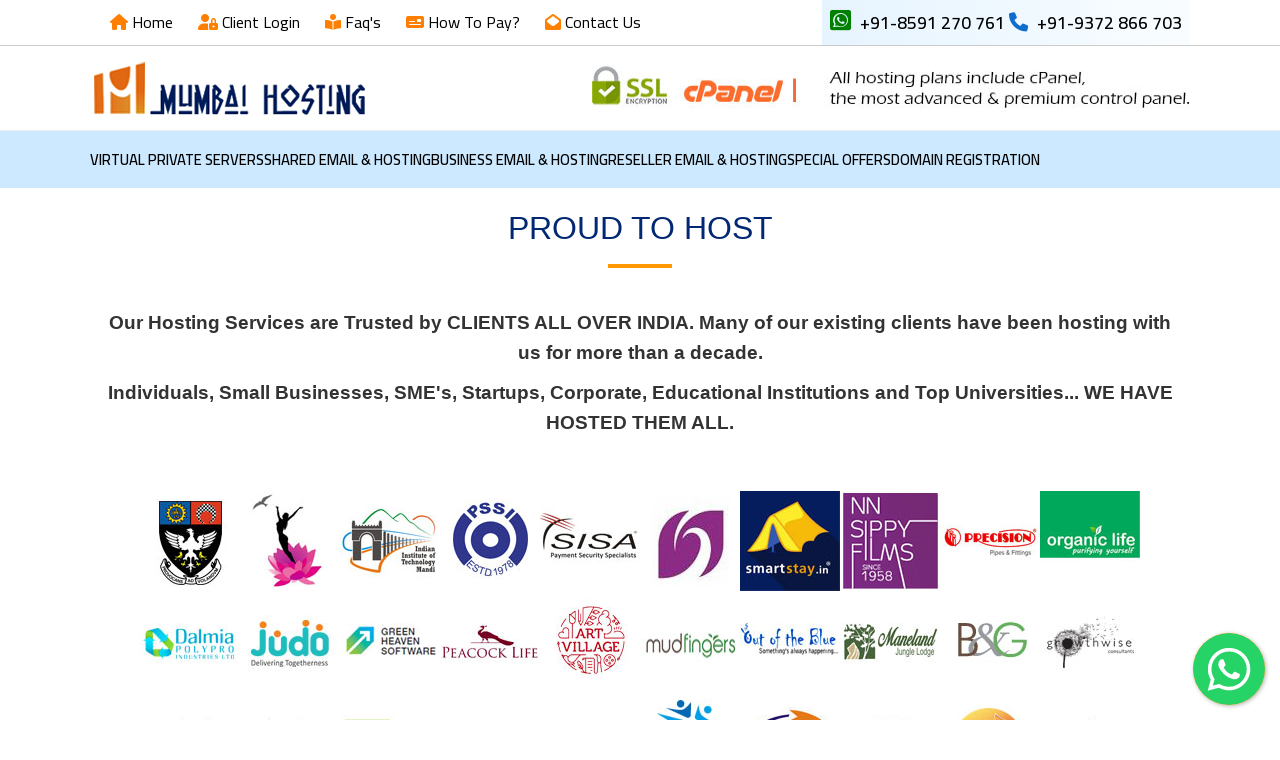

--- FILE ---
content_type: text/html; charset=utf-8
request_url: https://mumbaihosting.com/proud-to-host.html
body_size: 7248
content:
<!DOCTYPE html >
<html lang="en">
<head>
<meta name="viewport" content="width=device-width, initial-scale=1.0">
<meta charset="utf-8">
<meta name="rights" content="All Rights Reserved www.mumbaihosting.com">
<meta name="author" content="Mumbai Hosting Team">
<meta name="description" content="Our Hosting Services are Trusted by CLIENTS ALL OVER INDIA. Many of our existing clients have been hosting with us for more than a decade.">
<title>Top 10 Web Hosting Company Clients in India - Our Hosting Services are Trusted by CLIENTS ALL OVER INDIA. </title>
<link href="/templates/mumbai-temp-light2/favicon.ico" rel="icon" type="image/vnd.microsoft.icon">
<link rel="stylesheet" href="/media/com_jchoptimize/cache/css/ba9adc657accea0c9b753c79b87957d1ad4b00d8e0f15c4ceb5bd7ac605a2f1c.css">
<link rel="stylesheet" href="/media/com_jchoptimize/cache/css/ba9adc657accea0c9b753c79b87957d12f810bd3f95e6ab5f4919b36fcc0d1d7.css">
<link rel="stylesheet" href="/media/com_jchoptimize/cache/css/ba9adc657accea0c9b753c79b87957d1f05a3792e6c06c01d35a92fc0952509a.css">
<link rel="stylesheet" href="/media/com_jchoptimize/cache/css/ba9adc657accea0c9b753c79b87957d1eef902e2688ee6a7c565cd34e4a8e028.css">
<link rel="stylesheet" href="/media/com_jchoptimize/cache/css/ba9adc657accea0c9b753c79b87957d1a6a704644265d2831e88ac8e760a2aa9.css">
<link rel="stylesheet" href="/media/com_jchoptimize/cache/css/ba9adc657accea0c9b753c79b87957d109bdacd089cc88489b58e769acbc492c.css">
<link rel="stylesheet" href="/media/com_jchoptimize/cache/css/ba9adc657accea0c9b753c79b87957d104c9864c016463b136febbc158a34e45.css">
<link rel="stylesheet" href="/media/com_jchoptimize/cache/css/ba9adc657accea0c9b753c79b87957d1563439f3d3a4501c677712a095185409.css">
<link rel="stylesheet" href="/media/com_jchoptimize/cache/css/ba9adc657accea0c9b753c79b87957d17237c28f562e590a2b32938f9246e29a.css">
<link rel="stylesheet" href="/media/com_jchoptimize/cache/css/ba9adc657accea0c9b753c79b87957d1c99435b79e9b84c8d966bf974358a913.css">
<link rel="stylesheet" href="/media/com_jchoptimize/cache/css/ba9adc657accea0c9b753c79b87957d1b52054c2827bc50488ac6bb7af6b2ea5.css">
<link rel="stylesheet" href="/media/com_jchoptimize/cache/css/ba9adc657accea0c9b753c79b87957d1812cbe8b9e0b2683c3718cc36ad85ab7.css">
<script type="application/json" class="joomla-script-options new">{"joomla.jtext":{"MDL_MODALTXT_CLOSE":"close","MDL_MODALTXT_PREVIOUS":"previous","MDL_MODALTXT_NEXT":"next"},"system.paths":{"root":"","rootFull":"https:\/\/mumbaihosting.com\/","base":"","baseFull":"https:\/\/mumbaihosting.com\/"},"csrf.token":"68db2bb0ad2a0b1ee65be4e7c6b19c1a","plg_system_schedulerunner":{"interval":300}}</script>
<script type="application/ld+json">{"@context":"https://schema.org","@graph":[{"@type":"Organization","@id":"https://mumbaihosting.com/#/schema/Organization/base","name":"Mumbai Hosting","url":"https://mumbaihosting.com/"},{"@type":"WebSite","@id":"https://mumbaihosting.com/#/schema/WebSite/base","url":"https://mumbaihosting.com/","name":"Mumbai Hosting","publisher":{"@id":"https://mumbaihosting.com/#/schema/Organization/base"}},{"@type":"WebPage","@id":"https://mumbaihosting.com/#/schema/WebPage/base","url":"https://mumbaihosting.com/proud-to-host.html","name":"Top 10 Web Hosting Company Clients in India - Our Hosting Services are Trusted by CLIENTS ALL OVER INDIA. ","description":"Our Hosting Services are Trusted by CLIENTS ALL OVER INDIA. Many of our existing clients have been hosting with us for more than a decade.","isPartOf":{"@id":"https://mumbaihosting.com/#/schema/WebSite/base"},"about":{"@id":"https://mumbaihosting.com/#/schema/Organization/base"},"inLanguage":"en-GB"},{"@type":"Article","@id":"https://mumbaihosting.com/#/schema/com_content/article/78","name":"Mumbai Hosting Client - Proud to Host","headline":"Mumbai Hosting Client - Proud to Host","inLanguage":"en-GB","isPartOf":{"@id":"https://mumbaihosting.com/#/schema/WebPage/base"}}]}</script>
<script type="application/ld+json">{"@context":"https://schema.org","@graph":[{"@type":"Organization","@id":"https://www.mumbaihosting.com/#organization","name":"Mumbai Hosting","url":"https://www.mumbaihosting.com/","logo":{"@type":"ImageObject","url":"https://mumbaihosting.com/images/mh_logo.gif","width":400,"height":120},"sameAs":["https://www.facebook.com/mumbaihosting"]},{"@type":"WebSite","@id":"https://www.mumbaihosting.com/#website","url":"https://www.mumbaihosting.com/","name":"Mumbai Hosting","inLanguage":"en-IN","publisher":{"@id":"https://www.mumbaihosting.com/#organization"}},<!-- Shared Hosting Plans -->{"@type":"Product","@id":"https://www.mumbaihosting.com/#silver-plus","name":"SILVER +PLUS+","description":"2GB SSD Disk Space, 5 Email Accounts, 5GB Monthly Data Transfer, 1 cPanel Hosting Account, 1 MySQL Database, 1-Click Install (380+ Scripts), FREE DV SSL Certificate.","brand":{"@id":"https://www.mumbaihosting.com/#organization"},"offers":{"@type":"Offer","url":"https://mumbaihosting.com/shared-email-hosting.html","priceCurrency":"INR","price":"3600","priceValidUntil":"2026-12-31","availability":"https://schema.org/InStock","itemCondition":"https://schema.org/NewCondition"}},{"@type":"Product","@id":"https://www.mumbaihosting.com/#gold-plus","name":"GOLD +PLUS+","description":"5GB SSD Disk Space, 15 Email Accounts, 15GB Monthly Data Transfer, 1 cPanel Hosting Account, 10 MySQL Databases, 1-Click Install (380+ Scripts), FREE DV SSL Certificate.","brand":{"@id":"https://www.mumbaihosting.com/#organization"},"offers":{"@type":"Offer","url":"https://mumbaihosting.com/shared-email-hosting.html","priceCurrency":"INR","price":"5400","priceValidUntil":"2026-12-31","availability":"https://schema.org/InStock","itemCondition":"https://schema.org/NewCondition","discount":"20%","priceSpecification":{"@type":"PriceSpecification","price":"5400","priceCurrency":"INR","eligibleTransactionVolume":{"@type":"PriceSpecification","price":"4320","priceCurrency":"INR","description":"20% Off Promo Code: MHSHD20"}}}},{"@type":"Product","@id":"https://www.mumbaihosting.com/#economy-plus","name":"ECONOMY +PLUS+","description":"10GB SSD Disk Space, 25 Email Accounts, 25GB Monthly Data Transfer, 1 cPanel Hosting Account, 15 MySQL Databases, 1-Click Install (380+ Scripts), FREE DV SSL Certificate.","brand":{"@id":"https://www.mumbaihosting.com/#organization"},"offers":{"@type":"Offer","url":"https://mumbaihosting.com/shared-email-hosting.html","priceCurrency":"INR","price":"9000","priceValidUntil":"2026-12-31","availability":"https://schema.org/InStock","itemCondition":"https://schema.org/NewCondition","discount":"20%","priceSpecification":{"@type":"PriceSpecification","price":"9000","priceCurrency":"INR","eligibleTransactionVolume":{"@type":"PriceSpecification","price":"7200","priceCurrency":"INR","description":"20% Off Promo Code: MHSHD20"}}}},<!-- VPS Hosting Plans -->{"@type":"Product","@id":"https://www.mumbaihosting.com/#ssd-platinum","name":"SSD PLATINUM VPS","description":"100GB SSD Disk Space, 6GB RAM (Guaranteed), 3TB Monthly Data Transfer, 4 Core CPU, 2 Dedicated IPs, Unlimited Email Accounts, cPanel/WHM Control Panel, Managed Support, FREE DV SSL Certificate, FREE 24/7 Support.","brand":{"@id":"https://www.mumbaihosting.com/#organization"},"offers":[{"@type":"Offer","url":"https://mumbaihosting.com/mumbaihosting-virtual-private-server-email-hosting.html","priceCurrency":"INR","price":"15000","priceValidUntil":"2026-12-31","availability":"https://schema.org/InStock","itemCondition":"https://schema.org/NewCondition","description":"Monthly Plan — ₹15,000/mo (15% Off Promo Code: MHVPS15)"},{"@type":"Offer","url":"https://mumbaihosting.com/mumbaihosting-virtual-private-server-email-hosting.html","priceCurrency":"INR","price":"168000","priceValidUntil":"2026-12-31","availability":"https://schema.org/InStock","itemCondition":"https://schema.org/NewCondition","description":"Annual Plan — ₹1,68,000/yr (15% Off Promo Code: MHVPS15)"}]},{"@type":"Product","@id":"https://www.mumbaihosting.com/#ssd-titanium","name":"SSD TITANIUM VPS","description":"150GB SSD Disk Space, 8GB RAM (Guaranteed), 4TB Monthly Data Transfer, 4 Core CPU, 2 Dedicated IPs, Unlimited Email Accounts, cPanel/WHM Control Panel, Managed Support, FREE DV SSL Certificate, FREE 24/7 Support.","brand":{"@id":"https://www.mumbaihosting.com/#organization"},"offers":[{"@type":"Offer","url":"https://mumbaihosting.com/mumbaihosting-virtual-private-server-email-hosting.html","priceCurrency":"INR","price":"23000","priceValidUntil":"2026-12-31","availability":"https://schema.org/InStock","itemCondition":"https://schema.org/NewCondition","description":"Monthly Plan — ₹23,000/mo (15% Off Promo Code: MHVPS15)"},{"@type":"Offer","url":"https://mumbaihosting.com/mumbaihosting-virtual-private-server-email-hosting.html","priceCurrency":"INR","price":"258000","priceValidUntil":"2026-12-31","availability":"https://schema.org/InStock","itemCondition":"https://schema.org/NewCondition","description":"Annual Plan — ₹2,58,000/yr (15% Off Promo Code: MHVPS15)"}]},{"@type":"Product","@id":"https://www.mumbaihosting.com/#ssd-premium","name":"SSD PREMIUM VPS","description":"250GB SSD Disk Space, 10GB RAM (Guaranteed), 5TB Monthly Data Transfer, 6 Core CPU, 2 Dedicated IPs, Unlimited Email Accounts, cPanel/WHM Control Panel, Managed Support, FREE DV SSL Certificate, FREE 24/7 Support.","brand":{"@id":"https://www.mumbaihosting.com/#organization"},"offers":[{"@type":"Offer","url":"https://mumbaihosting.com/mumbaihosting-virtual-private-server-email-hosting.html","priceCurrency":"INR","price":"30000","priceValidUntil":"2026-12-31","availability":"https://schema.org/InStock","itemCondition":"https://schema.org/NewCondition","description":"Monthly Plan — ₹30,000/mo (15% Off Promo Code: MHVPS15)"},{"@type":"Offer","url":"https://mumbaihosting.com/mumbaihosting-virtual-private-server-email-hosting.html","priceCurrency":"INR","price":"336000","priceValidUntil":"2026-12-31","availability":"https://schema.org/InStock","itemCondition":"https://schema.org/NewCondition","description":"Annual Plan — ₹3,36,000/yr (15% Off Promo Code: MHVPS15)"}]},{"@type":"Product","@id":"https://www.mumbaihosting.com/#ssd-infinitium","name":"SSD INFINITIUM VPS","description":"300GB SSD Disk Space, 12GB RAM (Guaranteed), 6TB Monthly Data Transfer, 8 Core CPU, 2 Dedicated IPs, Unlimited Email Accounts, cPanel/WHM Control Panel, Managed Support, FREE DV SSL Certificate, FREE 24/7 Support.","brand":{"@id":"https://www.mumbaihosting.com/#organization"},"offers":[{"@type":"Offer","url":"https://mumbaihosting.com/mumbaihosting-virtual-private-server-email-hosting.html","priceCurrency":"INR","price":"38000","priceValidUntil":"2026-12-31","availability":"https://schema.org/InStock","itemCondition":"https://schema.org/NewCondition","description":"Monthly Plan — ₹38,000/mo (15% Off Promo Code: MHVPS15)"},{"@type":"Offer","url":"https://mumbaihosting.com/mumbaihosting-virtual-private-server-email-hosting.html","priceCurrency":"INR","price":"426000","priceValidUntil":"2026-12-31","availability":"https://schema.org/InStock","itemCondition":"https://schema.org/NewCondition","description":"Annual Plan — ₹4,26,000/yr (15% Off Promo Code: MHVPS15)"}]}]}</script>
<link rel="stylesheet" href="/media/com_jchoptimize/cache/css/ba9adc657accea0c9b753c79b87957d14167abf36f6883b00d5d51a065f55297.css">
</head>
<body>
<header class="mh-header">
<!-- Top Bar -->
<div class="mh-topbar">
<div class="mh-container">
<div class="mh-top-right menutopmenu visi">
<ul id="top_menu" class="mod-menu mod-list nav menutopmenu">
<li class="nav-item item-101 default active"><a href="/" title="Mumbai Hosting Leading Web Hosting Company in Mumbai" class="fa fa-home"> Home</a></li><li class="nav-item item-102"><a href="https://clients.mumbaihosting.com/billing/clientarea.php" class="fa fa-user-lock"> Client Login</a></li><li class="nav-item item-106"><a href="https://knowledgebase.mumbaihosting.com" class="fa fa-book-reader" target="_blank" rel="noopener noreferrer"> Faq's</a></li><li class="nav-item item-107"><a href="/paymentmethods.html" class="fa fa-money-check"> How To Pay?</a></li><li class="nav-item item-108"><a href="/contact.html" class="fa fa-envelope-open"> Contact Us</a></li></ul>
</div>
<div class="mh-top-left">
<span class="visi"><i class="fa-brands fa-square-whatsapp"></i> +91-8591 270 761 <i class="fa-solid fa-phone color-blue"></i> +91-9372 866 703</span>
<span class="invi"><i class="fa-brands fa-square-whatsapp"></i> +91-8591 270 761 <i class="fa-solid fa-phone color-blue"></i> +91-9372 866 703 <a href="https://clients.mumbaihosting.com/billing/clientarea.php"  tabindex="0"> <i class="fa fa-user-lock color-blue "></i></a></span>
</div>
</div>
</div>
<!-- Logo + Promo -->
<div class="mh-main-header">
<div class="mh-container">
<div class="mh-logo">
<a href="/index.php">
<img src="https://mumbaihosting.com/images/mh_logo.gif" alt="Mumbai Hosting" width="300" height="54"> </a>
</div>
<div class="mh-promo visi">
<div style="border: 0px !important;">
<div id="djslider-loader289" class="djslider-loader djslider-loader-default" data-animation='{"auto":"0","looponce":"0","transition":"swing","css3transition":"","duration":400,"delay":3400}' data-djslider='{"id":289,"slider_type":"0","slide_size":640,"visible_slides":"1","direction":"left","show_buttons":"0","show_arrows":"0","preload":"800","css3":"0"}' tabindex="0">
<div id="djslider289" class="djslider djslider-default" style="height: 64px; width: 630px; max-width: 630px !important;">
<div id="slider-container289" class="slider-container" >
<ul id="slider289" class="djslider-in">
<li style="margin: 0 10px 0px 0 !important; height: 64px; width: 630px;">
<img class="dj-image" src="/images/festival2024/cpanelbanner-vps-2025-1.jpg#joomlaImage://local-images/festival2024/cpanelbanner-vps-2025-1.jpg?width=630&height=64" alt="Mumbai hosting Shared email and Hosting Plans" title="Mumbai hosting Shared email and Hosting Plans" style="width: 100%; height: auto;" width="630" height="64">
</li>
</ul>
</div>
</div>
</div>
</div>
<div class="djslider-end" style="clear: both" tabindex="0"></div></div>
</div>
</div>
<!-- Navigation -->
<nav class="mh-nav-999">
<div class="mh-container-999">
<!-- Burger button (mobile only) -->
<button class="mh-burger-999" aria-label="Toggle menu">
<i class="fas fa-bars"></i>
</button>
<!-- Joomla menu -->
<div class="mh-menu-999">
<ul class="mod-menu mod-list nav ">
<li class="nav-item item-103"><a href="/mumbaihosting-virtual-private-server.html" >Virtual Private Servers </a></li><li class="nav-item item-119"><a href="/shared-email-hosting.html" >Shared Email &amp; Hosting</a></li><li class="nav-item item-127"><a href="/business-hosting-plan.html" >Business Email &amp; Hosting</a></li><li class="nav-item item-322"><a href="/mumbai-hosting-reseller-hosting-plans.html" >Reseller Email &amp; Hosting</a></li><li class="nav-item item-243"><a href="/special-promotional-offers-mumbai-hosting.html" title="Web Hosting Special Offers - Mumbai Hosting, India - Free Domain Name Hosting Discount Codes Hosting India">Special OFFERS</a></li><li class="nav-item item-422"><a href="/mumbai-hosting-domain-name-registration.html" >Domain Registration</a></li></ul>
</div>
</div>
</nav>
</header>
<div class="section bg_home group">
<div class="content">
<div class="holder">
<div id="system-message-container">
</div>
<div class="com-content-article item-page">
<meta itemprop="inLanguage" content="en-GB">
<div class="com-content-article__body">
<div class="section-heading">
<h2>PROUD TO HOST</h2>
<hr />
<h3>Our Hosting Services are Trusted by CLIENTS ALL OVER INDIA. Many of our existing clients have been hosting with us for more than a decade.</h3>
<h3 style="margin-top: 10px;">Individuals, Small Businesses, SME's, Startups, Corporate, Educational Institutions and Top Universities... WE HAVE HOSTED THEM ALL.<br /><br /></h3>
</div>
<p>
<div id="mod-custom156" class="mod-custom custom">
<div class="mh-client-logos"><img src="/images/client/43.jpg" alt="xaviers college" width="100" height="100"><img src="/images/client/45.jpg" alt="Homeopathy" width="100" height="100"><img src="/images/client/44.jpg" alt="Indian institute of technology Mandi" width="100" height="100"><img src="/images/client/42.jpg" alt="Plasma Science Society of India (PSSI)" width="100" height="100"><img src="/images/client/49.jpg" alt="SISA - Payment Security Specialists" width="100" height="100"><img src="/images/client/20.jpg" alt="Hariani &amp; Co" width="100" height="100"><img src="/images/client/46.jpg" alt="Smartstay India" width="100" height="100"><img src="/images/client/37.jpg" alt="NN Sippy films production" width="100" height="100"><img src="/images/client/51.jpg" alt="Precision Pipes" width="100" height="100"><img src="/images/client/39.jpg" alt="Orgranic Life" width="100" height="100"><img src="/images/client/12.jpg" alt="Dalmia Poly Pro" width="100" height="100"><img src="/images/client/24.jpg" alt="Judo" width="100" height="100"><img src="/images/client/18.jpg" alt="Green Heaven Software" width="100" height="100"><img src="/images/client/40.jpg" alt="Peacock Life" width="100" height="100"><img src="/images/client/57.jpg" alt="Artvillage" width="100" height="100"><img src="/images/client/35.jpg" alt="mudfingers" width="100" height="100"><img src="/images/client/56.jpg" alt="Out of the Blue" width="100" height="100"><img src="/images/client/29.jpg" alt="Maneland" width="100" height="100"><img src="/images/client/6.jpg" alt="Brown &amp; Green Advertising LLC" width="100" height="100"><img src="/images/client/80.jpg" alt="Growthwise Consultants" width="100" height="100"><img src="/images/client/55.jpg" alt="Samyog Wellness" width="100" height="100"><img src="/images/client/16.jpg" alt="Globus" width="100" height="100"><img src="/images/client/7.jpg" alt="Boxwalla" width="100" height="100"><img src="/images/client/38.jpg" alt="e olaf" width="100" height="100"><img src="/images/client/58.jpg" alt="onycon" width="100" height="100"><img src="/images/client/5.jpg" alt="Bassein Christian Business Association" width="100" height="100"><img src="/images/client/4.jpg" alt="Bakshi Security" width="100" height="100"><img src="/images/client/13.jpg" alt="dploi" width="100" height="100"><img src="/images/client/19.jpg" alt="Homeopathy Research Charities" width="100" height="100"><img src="/images/client/15.jpg" alt="dessert junction" width="100" height="100"><img src="/images/client/26.jpg" alt="cdc roha college - konkan eduction society's " width="100" height="100"><img src="/images/client/36.jpg" alt="neevstone" width="100" height="100"><img src="/images/client/27.jpg" alt="farmchem" width="100" height="100"><img src="/images/client/30.jpg" alt="le sutra" width="100" height="100"><img src="/images/client/34.jpg" alt="u+a studio" width="100" height="100"><img src="/images/client/31.jpg" alt="Maharashtra Cycling Association" width="100" height="100"><img src="/images/client/33.jpg" alt="R K jewels india" width="100" height="100"><img src="/images/client/21.jpg" alt="PV Powertech" width="100" height="100"><img src="/images/client/50.jpg" alt="Maniar" width="100" height="100"><img src="/images/client/22.jpg" alt="indosol" width="100" height="100"><img src="/images/client/90.jpg" alt="bless ship" width="100" height="100"><img src="/images/client/23.jpg" alt="intron" width="100" height="100"><img src="/images/client/28.jpg" alt="arun and company" width="100" height="100"><img src="/images/client/25.jpg" alt="kbc clinics" width="100" height="100"><img src="/images/client/1.jpg" alt="Adarsh Industries" width="100" height="100"><img src="/images/client/10.jpg" alt="chopnize" width="100" height="100"><img src="/images/client/11.jpg" alt="BHAVNA TUTORS BUREAU" width="100" height="100"><img src="/images/client/14.jpg" alt="initia" width="100" height="100"><img src="/images/client/41.jpg" alt="Pravah" width="100" height="100"><img src="/images/client/32.jpg" alt="The Maharaja Sayajirao University of Baroda" width="100" height="100"><img src="/images/client/9.jpg" alt="chitrakar kiosk" width="100" height="100"><img src="/images/client/8.jpg" alt="Bradley Carvalho - Professional Compere" width="100" height="100"><img src="/images/client/53.jpg" alt="sndt college - shreemati nathibai damodar thackersey college" width="100" height="100"><img src="/images/client/54A.jpg" alt="RK Duggal Studios‏" width="100" height="100"><img src="/images/client/60.jpg" alt="purple Spinach" width="100" height="100"><img src="/images/client/61.jpg" alt="aditya Enterprise" width="100" height="100"><img src="/images/client/62.jpg" alt="aarya developers" width="100" height="100"><img src="/images/client/63.jpg" alt="Avirath" width="100" height="100"><img src="/images/client/64.jpg" alt="Intersil Metalic Products" width="100" height="100"><img src="/images/client/90.jpg" alt="Bless Ship" width="100" height="100"><img src="/images/client/66.jpg" alt="DINS Technologies" width="100" height="100"><img src="/images/client/67.jpg" alt="mitocon biomed" width="100" height="100"><img src="/images/client/71.jpg" alt="Avec Bois" width="100" height="100"><img src="/images/client/72.jpg" alt="alma bonita" width="100" height="100"><img src="/images/client/73.jpg" alt="car world enterprises" width="100" height="100"><img src="/images/client/75.jpg" alt="evolve" width="100" height="100"><img src="/images/client/52.jpg" alt="projecting IT" width="100" height="100"><img src="/images/client/17.jpg" alt="Goel Power" width="100" height="100"><img src="/images/client/74.jpg" alt="Holistic Fitness Centre" width="100" height="100"><img src="/images/client/77.jpg" alt="First City" width="100" height="100"><img src="/images/client/70.jpg" alt="Celebreto" width="100" height="100"><img src="/images/client/105.jpg" alt="Syncline" width="100" height="100"><img src="/images/client/99.jpg" alt="Shree Housing" width="100" height="100"><img src="/images/client/118.jpg" alt="Vasvik" width="100" height="100"><img src="/images/client/65.jpg" alt="Dr. Keto" width="100" height="100"><img src="/images/client/79.jpg" alt="Gandhi Shikshan Bhavan's Smt. Surajba College of Education" width="100" height="100"><img src="/images/client/76.jpg" alt="We Connect Future" width="100" height="100"><img src="/images/client/82.jpg" alt="Jiggllys" width="100" height="100"><img src="/images/client/68.jpg" alt="Acme Floors &amp; Interiors" width="100" height="100"><img src="/images/client/83.jpg" alt="Kazaf Engineering company" width="100" height="100"><img src="/images/client/81.jpg" alt="GLobal IT Hub" width="100" height="100"><img src="/images/client/84.jpg" alt="Meal Pyramid" width="100" height="100"><img src="/images/client/87.jpg" alt="packam" width="100" height="100"><img src="/images/client/88.jpg" alt="Save Rani Bagh Botanical Garden Foundation" width="100" height="100"><img src="/images/client/85.jpg" alt="naik and associates" width="100" height="100"><img src="/images/client/86.jpg" alt="Invotec" width="100" height="100"><img src="/images/client/89.jpg" alt="sara international" width="100" height="100"><img src="/images/client/100.jpg" alt="suman" width="100" height="100"><img src="/images/client/101.jpg" alt="Sundaram Jewelry" width="100" height="100"><img src="/images/client/103.jpg" alt="Sundaram Exports" width="100" height="100"><img src="/images/client/104.jpg" alt="swadeshi" width="100" height="100"><img src="/images/client/106.jpg" alt="Rendering in Blue" width="100" height="100"><img src="/images/client/107.jpg" alt="techno krats" width="100" height="100"><img src="/images/client/108.jpg" alt="Thane District Table Tennis Association " width="100" height="100"><img src="/images/client/91.jpg" alt="invers aesthetic" width="100" height="100"><img src="/images/client/93.jpg" alt="Cosmetic Clinic in Mumbai" width="100" height="100"><img src="/images/client/92.jpg" alt="ISAMS - Indian Society of Aesthetic Medicine &amp; Surgery" width="100" height="100"><img src="/images/client/95.jpg" alt="vision holidays" width="100" height="100"><img src="/images/client/94.jpg" alt="Lynx International Logistics Solutions" width="100" height="100"><img src="/images/client/122.jpg" alt="Likemind Technologies" width="100" height="100"><img src="/images/client/123.jpg" alt="Identity Brands" width="100" height="100"><img src="/images/client/125.jpg" alt="Manugraph" width="100" height="100"><img src="/images/client/126.jpg" alt="Concord Travels" width="100" height="100"><img src="/images/client/128.jpg" alt="U2V Online" width="100" height="100"><img src="/images/client/129.jpg" alt="eutopia" width="100" height="100"><img src="/images/client/124.jpg" alt="Norgoashipping cargo shipbroking company " width="100" height="100"><img src="/images/client/127.jpg" alt="Projects collaborating on Projkin India" width="100" height="100"><img src="/images/client/96.jpg" alt="modaluce" width="100" height="100"><img src="/images/client/97.jpg" alt="my property store" width="100" height="100"><img src="/images/client/98.jpg" alt="Nestor Marketing" width="100" height="100"><img src="/images/client/110.jpg" alt="Sona Sarovar Trust" width="100" height="100"><img src="/images/client/109.jpg" alt="Mumbai Surgical" width="100" height="100"><img src="/images/client/114.jpg" alt="Sepia Works" width="100" height="100"><img src="/images/client/116.jpg" alt="Unique Management Consultants" width="100" height="100"><img src="/images/client/111.jpg" alt="Westcourt" width="100" height="100"><img src="/images/client/112.jpg" alt="Universal Packaging" width="100" height="100"><img src="/images/client/113.jpg" alt="Vijay Sales and Services" width="100" height="100"><img src="/images/client/69.jpg" alt="Patel Extrusion Group" width="100" height="100"><img src="/images/client/2.jpg" alt="7 Star digital" width="100" height="100"><img src="/images/client/48.jpg" alt="Juhu Hotel" width="100" height="100"><img src="/images/client/117.jpg" alt="Vasudhan – Mumbai's Leading Laser &amp; Cosmetic Surgery Centre" width="100" height="100"><img src="/images/client/119.jpg" alt="VAT Infoline" width="100" height="100"><img src="/images/client/120.jpg" alt="White Infra" width="100" height="100"><img src="/images/client/115.jpg" alt="talib shamsi" width="100" height="100"><img src="/images/client/121.jpg" alt="5th Space Voyager" width="100" height="100"><img src="/images/client/78.jpg" alt="goveg" width="100" height="100"><img src="/images/client/47.jpg" alt="Mahindra" width="100" height="100"><img src="/images/client/59.jpg" alt="HCL" width="100" height="100"></div></div>
</p> </div>
</div>
<div class="clear"></div>
</div>
<section class="mh-vps-section">
<div class="mh-vps-container">
<div class="mh-vps-text">
<strong> Looking for reliable hosting? </strong>  
      Our friendly experts are here to guide you to the right plan.     <a href="/book-a-call.html" class="mh-vps-btn">Book a Call</a>
</div>
</div>
</section>
<footer class="footer">
<!-- Floating Background Icons -->
<div class="footer-bg-icons">
<i class="fab fa-wordpress"></i>
<i class="fab fa-joomla"></i>
<i class="fab fa-php"></i>
<i class="fab fa-laravel"></i>
<i class="fab fa-docker"></i>
<!-- Hosting / Infra -->
<i class="fas fa-server"></i> <!-- VPS Server -->
<i class="fas fa-cloud"></i> <!-- Cloud Server -->
<i class="fas fa-envelope"></i> <!-- Email -->
<i class="fas fa-at"></i> <!-- Webmail -->
<i class="fas fa-cogs"></i> <!-- cPanel -->
<i class="fas fa-tools"></i> <!-- WHM -->
<i class="fas fa-lock"></i> <!-- Secure -->
<i class="fas fa-shield-alt"></i> <!-- SSL -->
<!-- Extra Linux / Server -->
<i class="fas fa-terminal"></i> <!-- Linux Shell -->
<i class="fas fa-microchip"></i> <!-- Hardware -->
<i class="fas fa-database"></i> <!-- Databases -->
<i class="fas fa-network-wired"></i><!-- Networking -->
</div>
<div class="footer-container">
<!-- Column 1 - About Us -->
<div class="footer-column">
<div id="mod-custom336" class="mod-custom custom">
<h3>ABOUT MUMBAI HOSTING</h3>
<ul>
<li>Mumbai Hosting delivers reliable and secure web hosting solutions.</li>
<li>From shared hosting to fully managed Virtual Private Servers, we empower businesses with cutting-edge technology and 24/7 expert support.</li>
</ul></div>
</div>
<!-- Column 2 - Quick Links -->
<div class="footer-column">
<div class="moduletable ">
<h3 >OUR PRODUCTS</h3> <ul id="footmenu1" class="mod-menu mod-list nav f_menu">
<li class="nav-item item-104"><a href="/mumbaihosting-virtual-private-server.html" >Virtual Private Email &amp; Hosting</a></li><li class="nav-item item-120"><a href="/shared-email-hosting-service.html" >Shared Email &amp; Hosting</a></li><li class="nav-item item-134"><a href="/business-hosting-plans-footer.html" >Business Email &amp; Hosting</a></li><li class="nav-item item-327"><a href="/reseller-email-hosting.html" >Reseller Email &amp; Hosting</a></li><li class="nav-item item-426"><a href="/mumbai-hosting-domain-nameregistration.html" >Domain Name Registration</a></li><li class="nav-item item-272"><a href="/wordpress-migration-service.html" >WordPress Migration Service</a></li></ul>
</div>
</div>
<!-- Column 3 - Newsletter -->
<div class="footer-column">
<div class="moduletable ">
<h3 >INFORMATION CENTER</h3> <ul id="footmenu2" class="mod-menu mod-list nav f_menu">
<li class="nav-item item-139"><a href="/web-host-manager-whm-demo.html" >cPanel/WHM Demo</a></li><li class="nav-item item-141"><a href="/fully-managed-support-vps-hosting-servers.pdf" onclick="window.open(this.href, 'targetWindow', 'toolbar=no,location=no,status=no,menubar=no,scrollbars=yes,resizable=yes,'); return false;">VPS Hosting Brochure</a></li><li class="nav-item item-423"><a href="https://mumbaihosting.com/SSD-shared-hosting-plans-mumbai-hosting.pdf" onclick="window.open(this.href, 'targetWindow', 'toolbar=no,location=no,status=no,menubar=no,scrollbars=yes,resizable=yes,'); return false;">Shared Hosting Brochure</a></li><li class="nav-item item-424"><a href="https://mumbaihosting.com/SSD-business-hosting-plans-mumbai-hosting.pdf" onclick="window.open(this.href, 'targetWindow', 'toolbar=no,location=no,status=no,menubar=no,scrollbars=yes,resizable=yes,'); return false;">Business Hosting Brochure</a></li><li class="nav-item item-425"><a href="https://mumbaihosting.com/SSD-Reseller-hosting-plans-mumbai-hosting.pdf" onclick="window.open(this.href, 'targetWindow', 'toolbar=no,location=no,status=no,menubar=no,scrollbars=yes,resizable=yes,'); return false;">Reseller Hosting Brochure </a></li><li class="nav-item item-386"><a href="https://www.facebook.com/mumbaihosting" class="fa-brands fa-square-facebook fbig" target="_blank" rel="noopener noreferrer">.</a></li></ul>
</div>
</div>
<!-- Column 4 - Quick Contact -->
<div class="footer-column">
<div class="moduletable ">
<h3 >CLIENT SUPPORT</h3> <ul class="mod-menu mod-list nav ">
<li class="nav-item item-142"><a href="https://clients.mumbaihosting.com/billing/clientarea.php" >Client Area login</a></li><li class="nav-item item-143"><a href="https://clients.mumbaihosting.com/billing/supporttickets.php" >Raise A Support Ticket</a></li><li class="nav-item item-144"><a href="https://knowledgebase.mumbaihosting.com" target="_blank" rel="noopener noreferrer">Knowledgebase - FAQ's</a></li><li class="nav-item item-145"><a href="https://knowledgebase.mumbaihosting.com/category/managed-vps-email-hosting/" target="_blank" rel="noopener noreferrer">Private Email &amp; Hosting - FAQ's</a></li><li class="nav-item item-146"><a href="/contact-us.html" >Contact Us</a></li></ul>
</div>
</div>
<!-- Column 5 - We Accept UPI -->
<div class="footer-column">
<div class="moduletable ">
<h3 >PAYMENT OPTIONS</h3>
<div id="mod-custom116" class="mod-custom custom">
<ul>
<li class="footer_box1"><a href="/paymentmethods.html">How to Pay?</a></li>
<li class="footer_box1"><a href="/hostingterms.html">Terms and Conditions</a></li>
<li class="footer_box1"><a href="/shipping-and-delivery-policy.html">Shipping &amp; Delivery Policy</a></li>
<li class="footer_box1"><a href="/disclaimer-and-privacy-policy.html">Disclaimer &amp; Privacy Policy </a></li>
</ul></div>
</div>
</div>
</div>
<!-- Footer Bottom -->
<div class="footer-bottom">
<p>&copy; 2004 - 2025 Mumbai Hosting. All Rights Reserved.</p>
</div>
</footer>
<div class="floating-wpp"></div>	<script src="/media/com_jchoptimize/cache/js/eea299298f3927f6e23d4c87df937d48caada31dbc8af2f864380a3e5c18400b.js" defer></script>
<script src="/media/com_jchoptimize/cache/js/eea299298f3927f6e23d4c87df937d4806182be4be208b164c58eaea977f64eb.js" defer></script>
<script src="/media/com_jchoptimize/cache/js/eea299298f3927f6e23d4c87df937d4888e5925e560704c316e5a429301a1df1.js" defer></script>
<script src="/media/com_jchoptimize/cache/js/eea299298f3927f6e23d4c87df937d484fc3de23cb196775089d8ca722fd0aa5.js" defer></script>
<script src="/media/com_jchoptimize/cache/js/eea299298f3927f6e23d4c87df937d48ac911205bf25b6a174495aaaf592555c.js" defer></script>
<script src="/media/com_jchoptimize/cache/js/eea299298f3927f6e23d4c87df937d48ba592eca5d6be99c5af1dfc3cdc3fb9c.js" defer></script>
<script src="/media/com_jchoptimize/cache/js/eea299298f3927f6e23d4c87df937d48326fc5e5bf1fb8dd4221ad29be1a18b6.js" defer></script>
<script src="/media/vendor/bootstrap/js/alert.min.js?5.3.3" type="module"></script>
<script src="/media/vendor/bootstrap/js/button.min.js?5.3.3" type="module"></script>
<script src="/media/vendor/bootstrap/js/carousel.min.js?5.3.3" type="module"></script>
<script src="/media/vendor/bootstrap/js/collapse.min.js?5.3.3" type="module"></script>
<script src="/media/vendor/bootstrap/js/dropdown.min.js?5.3.3" type="module"></script>
<script src="/media/vendor/bootstrap/js/modal.min.js?5.3.3" type="module"></script>
<script src="/media/vendor/bootstrap/js/offcanvas.min.js?5.3.3" type="module"></script>
<script src="/media/vendor/bootstrap/js/popover.min.js?5.3.3" type="module"></script>
<script src="/media/vendor/bootstrap/js/scrollspy.min.js?5.3.3" type="module"></script>
<script src="/media/vendor/bootstrap/js/tab.min.js?5.3.3" type="module"></script>
<script src="/media/vendor/bootstrap/js/toast.min.js?5.3.3" type="module"></script>
<script src="/templates/mumbai-temp-light2/js/template.js?029757" defer></script>
<script src="/media/mod_menu/js/menu.min.js?029757" type="module"></script>
<script src="/media/plg_system_schedulerunner/js/run-schedule.min.js?229d3b" type="module"></script>
</body>
</html>

--- FILE ---
content_type: text/css
request_url: https://mumbaihosting.com/media/com_jchoptimize/cache/css/ba9adc657accea0c9b753c79b87957d1ad4b00d8e0f15c4ceb5bd7ac605a2f1c.css
body_size: -380
content:
@charset "UTF-8";
/***!  /templates/mumbai-temp-light2/css/template.css?029757  !***/




--- FILE ---
content_type: text/css
request_url: https://mumbaihosting.com/media/com_jchoptimize/cache/css/ba9adc657accea0c9b753c79b87957d1eef902e2688ee6a7c565cd34e4a8e028.css
body_size: -278
content:
@charset "UTF-8";
/***!  /templates/mumbai-temp-light2/css/fontawesome612/css/solid.min.css?029757  !***/

:host,:root{--fa-font-solid:normal 900 1em/1 "Font Awesome 6 Free"}@font-face{src:url(https://mumbaihosting.com/templates/mumbai-temp-light2/css/fontawesome612/webfonts/fa-solid-900.woff2) format("woff2"),url(https://mumbaihosting.com/templates/mumbai-temp-light2/css/fontawesome612/webfonts/fa-solid-900.ttf) format("truetype");font-family:"Font Awesome 6 Free";font-style:normal;font-weight:900;font-display:swap}.fa-solid,.fas{font-family:"Font Awesome 6 Free";font-weight:900}


--- FILE ---
content_type: text/css
request_url: https://mumbaihosting.com/media/com_jchoptimize/cache/css/ba9adc657accea0c9b753c79b87957d1a6a704644265d2831e88ac8e760a2aa9.css
body_size: -463
content:
@charset "UTF-8";
/***!  /templates/mumbai-temp-light2/css/site_res.css?029757  !***/




--- FILE ---
content_type: text/css
request_url: https://mumbaihosting.com/media/com_jchoptimize/cache/css/ba9adc657accea0c9b753c79b87957d109bdacd089cc88489b58e769acbc492c.css
body_size: -466
content:
@charset "UTF-8";
/***!  /templates/mumbai-temp-light2/css/media.css?029757  !***/




--- FILE ---
content_type: text/css
request_url: https://mumbaihosting.com/media/com_jchoptimize/cache/css/ba9adc657accea0c9b753c79b87957d104c9864c016463b136febbc158a34e45.css
body_size: -118
content:
@charset "UTF-8";
/***!  /templates/mumbai-temp-light2/css/editor.css?029757  !***/

.blue{color:blue}.red{color:red}.redbold{color:red;letter-spacing:1px;font-weight:700}.white_with_padding{color:white;font-weight:300;font-size:20px;padding-top:20px;padding-bottom:20px}.blue_theme{color:#022873}.blue_theme_16{color:#022873;font-size:16px}.blue_theme_18{color:#022873;font-size:16px}.blue_theme_20{color:#022873;font-size:16px}.blue_theme_b{color:#022873;font-weight:bold}.blue_theme_300{color:#022873;font-weight:300}.blue_theme_400{color:#022873;font-weight:400}.blue_theme_500{color:#022873;font-weight:500}.textbg{background-color:#022873;color:#fff}.green{color:green}.green_theme{color:#8DC63F}.green_theme_16{color:#8DC63F;font-size:16px}.green_theme_18{color:#8DC63F;font-size:16px}.green_theme_20{color:#8DC63F;font-size:16px}.green_theme_b{color:#8DC63F;font-weight:bold}.green_theme_300{color:#8DC63F;font-weight:300}.green_theme_400{color:#8DC63F;font-weight:400}.green_theme_500{color:#8DC63F;font-weight:500}.strikethrough{text-decoration:line-through}.strikethrough_red{text-decoration:line-through;color:red}.strikethrough_blue{text-decoration:line-through;color:#022873}.strikethrough_green{text-decoration:line-through;color:#8DC63F}.capital_letter{text-transform:uppercase}.capital_letter_red{color:red;text-transform:uppercase}.capital_letter_green{color:#8DC63F;text-transform:uppercase}.capital_letter_blue{color:#022873;text-transform:uppercase}


--- FILE ---
content_type: text/css
request_url: https://mumbaihosting.com/media/com_jchoptimize/cache/css/ba9adc657accea0c9b753c79b87957d1563439f3d3a4501c677712a095185409.css
body_size: -466
content:
@charset "UTF-8";
/***!  /templates/mumbai-temp-light2/css/find.css?029757  !***/




--- FILE ---
content_type: text/css
request_url: https://mumbaihosting.com/media/com_jchoptimize/cache/css/ba9adc657accea0c9b753c79b87957d17237c28f562e590a2b32938f9246e29a.css
body_size: 13615
content:
@charset "UTF-8";@import url('https://fonts.googleapis.com/css2?family=Cairo:wght@200..1000&display=swap');
/***!  /templates/mumbai-temp-light2/css/styles.css?029757  !***/

body{font-family:'Cairo',Arial,sans-serif;font-size:1rem;line-height:1.6;color:#222;background-color:#fff;margin:0;padding:0;-webkit-font-smoothing:antialiased;-moz-osx-font-smoothing:grayscale;overflow-x:hidden}@media (max-width:767px){body{padding:0 5px}}.clear{clear:both}.invi{display:none !important}.visi{display:block !important}@media (max-width:991px){.invi{display:block !important}.visi{display:none !important}}h1,h2,h3,h4,h5,h6{margin-top:0 !important;margin-bottom:10px !important;font-family:Cairo,sans-serif !important;font-weight:400 !important;text-transform:none !important;color:#333}.mh-top-left span{background:linear-gradient(90deg,#e6f4ff,#f9fdff) !important;color:#000;padding:0.5rem;text-align:center;font-weight:600;text-decoration:none;transition:background 0.3s ease;font-size:1.1rem;margin-left:0.2rem}@media (max-width:991px){.mh-top-left{width:100%;text-align:center !important}.mh-top-left span{display:inline-block;margin:0 auto}}@media (max-width:991px){.mh-top-left span{font-size:0.85rem}.mh-top-left i{font-size:1rem}.color-blue{font-size:0.9rem}}.mh-top-left i{color:green;font-size:1.5rem}.color-blue{color:#0f6ecd !important;font-size:1.2rem !important}.blue-blue-white-in{background-color:darkslategray}h1{font-size:1.75rem;font-weight:600 !important}h2{font-size:1.6rem;font-weight:600 !important}h3{font-size:1.2rem;font-weight:600 !important}h4{font-size:1.5rem;font-weight:500 !important}h5{font-size:1.25rem;font-weight:500 !important}h6{font-size:1rem;font-weight:500 !important}p{display:block;margin-block-start:.80em !important;margin-block-end:.80em !important;margin-inline-start:0px;margin-inline-end:0px;unicode-bidi:isolate}@media (max-width:768px){h1{font-size:2rem;font-weight:700 !important}h2{font-size:1.75rem;font-weight:600 !important}h3{font-size:1.5rem;font-weight:600 !important}h4{font-size:1.25rem;font-weight:500 !important}h5{font-size:1.125rem;font-weight:500 !important}h6{font-size:1rem;font-weight:500 !important}}.holder{max-width:1100px;margin:0 auto}.mh-nav-999{background:#cce9ff;color:#fff;padding:1rem .5rem;position:relative;z-index:999;text-transform:uppercase;font-size:.98rem}.mh-container-999{display:flex;justify-content:space-between;align-items:center;max-width:1100px;margin:0 auto}.mh-menu-999{display:flex;gap:2rem}.mh-menu-999 ul{list-style:none;margin:0;padding:0;display:flex;gap:1.5rem}.mh-menu-999 li{position:relative}.mh-menu-999 li a{color:#000;text-decoration:none;font-weight:600;padding:0.5rem 0;transition:color 0.3s;font-size:0.93rem}.mh-menu-999 li a:hover{color:#222}.mh-menu-999 li ul{display:none;position:absolute;top:100%;left:0;background:#0073d1;padding:0.5rem 0;border-radius:5px;min-width:180px;flex-direction:column;box-shadow:0 4px 12px rgba(0,0,0,0.15);z-index:999}.mh-menu-999 li:hover>ul{display:flex}.mh-menu-999 li ul li a{padding:0.5rem 1rem;font-weight:500}.mh-burger-999{background:none;border:none;font-size:1.8rem;color:#fff;cursor:pointer;display:none}@media (max-width:992px){.mh-burger-999{display:block}.mh-menu-999{display:none;flex-direction:column;background:#0f6ecd;position:absolute;top:60px;left:0;right:0;padding:1rem;gap:1rem}.mh-menu-999.active{display:flex}.mh-menu-999 ul{flex-direction:column;gap:1rem}.mh-menu-999 li ul{position:static;box-shadow:none;border-radius:0}.mh-menu-999 li:hover>ul{display:none}.mh-menu-999 li.has-submenu>a::after{content:" ?";float:right}.mh-menu-999 li.has-submenu.active>ul{display:flex;flex-direction:column}}.com-content-article{width:100% !important;max-width:100% !important;margin:0 auto;padding:15px;box-sizing:border-box;overflow-x:hidden}.com-content-article img{max-width:100%;height:auto;display:block}.com-content-article table{width:100% !important;display:block;overflow-x:auto;border-collapse:collapse}.content{margin:0 auto !important;background-color:#fff !important}.mh-container{max-width:1100px;margin:0 auto;display:flex;align-items:center;justify-content:space-between}.mh-topbar{color:#999;font-size:13px;border-bottom:1px solid #ccc}.mh-topbar a{color:#000;margin-left:15px;text-decoration:none}.mh-topbar i{margin-right:5px}.mh-top-right ul{display:block;list-style-type:disc;margin-block-start:1em;margin-block-end:1em;padding-inline-start:0px}.menutopmenu li{list-style:none;position:relative;display:inline-block;text-align:right;padding:5px;text-transform:capitalize;color:#ccc}.menutopmenu a{color:#999;text-decoration:none;font-family:"Cairo",sans-serif !important;font-weight:400 !important;font-size:1rem}.menutopmenu a:link,.menutopmenu a:visited{color:#000;text-decoration:none}.menutopmenu a:hover{color:#000;text-decoration:none}.menutopmenu a::before{font-family:"Font Awesome 5 Free" !important;color:#ff7f00;font-weight:900 !important;font-size:1rem !important}.menutopmenu i{color:#0f6ecd;font-size:1rem}.menutopmenu ul{display:block;list-style-type:none;margin-block-start:0em;margin-block-end:0em}.menutopmenu li:hover{color:#000}.menutopmenu li:first-child{border-left:0px}.menutopmenu li.visited,.menutopmenu.visited{color:#000}.menutopmenu img{padding-right:5px}.mh-btn-call{background:#ff9800;padding:4px 10px;border-radius:4px;color:#fff !important}.mh-main-header{background:#fff;border-bottom:1px solid #eee}.mh-logo img{max-height:60px;width:auto;height:auto;display:block}@media (max-width:991px){.mh-logo{width:100%;text-align:center !important}.mh-logo img{margin:0 auto;display:inline-block}}.mh-promo img{max-height:60px}.mh-nav{background:#0f6ecd}.mh-nav ul{list-style:none;margin:0;padding:0;display:flex}.mh-nav ul li{margin:0}.mh-nav ul li a{color:#fff;padding:12px 9px;display:block;text-decoration:none;text-transform:uppercase;font-size:.98rem}.mh-nav ul li a:hover{background:#1e5799}.mh-burger{display:none;background:none;border:none;color:#fff;font-size:22px}@media (max-width:768px){.mh-container{flex-wrap:wrap}.mh-promo{display:none}.mh-nav ul{flex-direction:column;display:none;background:#0a3d62;width:100%}.mh-burger{display:block}.mh-nav.active ul{display:flex}}.mh-vps-section{background:linear-gradient(90deg,#004aad,#007bff);padding:15px 20px;color:#fff}.mh-vps-container{max-width:900px;margin:auto;display:flex;align-items:center;justify-content:space-between;flex-wrap:wrap}.mh-vps-text{font-weight:400;line-height:2;font-size:1.1rem;padding-left:30px}.mh-vps-btn{background:#ff9800;padding:8px 18px;border-radius:4px;color:#fff;font-weight:600;text-transform:uppercase;white-space:nowrap;margin:20px}.mh-vps-btn:hover{background:#e68900}@media (max-width:600px){.mh-vps-container{flex-direction:column;text-align:center}.mh-vps-text{padding-left:0}.mh-vps-btn{margin:15px auto}}.vps-features-grid{display:grid;grid-template-columns:repeat(auto-fit,minmax(300px,1fr));gap:20px;padding:20px 0}.vps-feature{background:azure;color:#000;padding:15px 20px;line-height:1;display:flex;align-items:flex-start;gap:12px;transition:all 0.3s ease-in-out}.vps-feature:hover{background:#eefef9;border-left-color:#007a63}.vps-feature i{font-size:2rem;color:#022873;margin-top:3px}.custom-banner-section{background:#b2e0ff}.custom-banner-wrapper{display:flex;align-items:center;justify-content:space-between;background:#b2e0ff;padding-top:2rem;padding-bottom:2rem;gap:2rem}.custom-banner-text{flex:1;border:0;font-size:100%;font:inherit;margin:0;padding:0;vertical-align:baseline}.custom-banner-image{flex:1;display:flex;justify-content:center}.custom-banner-img{max-width:100%;height:auto;border-radius:10px}@media (max-width:768px){.custom-banner-wrapper{flex-direction:column-reverse;text-align:center}.custom-banner-text{text-align:center}}.custom-banner-text-content{max-width:600px}.custom-banner-offer{display:inline-block;background:#ff7ca8;padding:5px 10px;font-size:1rem;font-weight:bold;color:#222;margin-bottom:10px}.custom-banner-text-content h1{font-size:2.25rem;line-height:1;color:#222;margin:10px 0}.custom-banner-highlight{background:#afc;padding:4px 8px;margin-top:10px;font-weight:500}.custom-banner-highlight2{background:#cce9ff;padding:4px 8px;margin-top:5px;font-weight:500}.custom-banner-note{background:#fff;padding:4px 8px;border-radius:3px;margin-top:5px}.custom-banner-btn{display:inline-block;background:#222;color:white;padding:10px 20px;font-weight:bold;margin-top:15px;text-decoration:none}.custom-banner-btn:hover{background:#000}.toggle-btn-wrapper{display:flex;justify-content:center;margin:1rem 0}.toggle-btn-group{display:inline-flex;background:#fff;border-radius:2rem;overflow:hidden;position:relative;box-shadow:0 4px 12px rgba(0,0,0,0.15);min-width:320px}.toggle-btn-group button{border:none;padding:0.7rem 1.5rem;margin:0;background:transparent;color:#0f6ecd;cursor:pointer;font-size:1rem;font-weight:600;transition:all 0.3s ease;flex:1;position:relative;z-index:2}.toggle-btn-group button.active{color:#fff}.toggle-btn-group::before{content:"";position:absolute;top:3px;left:3px;width:calc(50% - 6px);height:calc(100% - 6px);background:#0f6ecd;border-radius:2rem;transition:all 0.3s ease;z-index:1;box-shadow:0 2px 6px rgba(15,110,205,0.4)}.toggle-btn-group.right-active::before{left:50%}@media (max-width:480px){.toggle-btn-group{flex-direction:column;min-width:200px}.toggle-btn-group::before{width:calc(100% - 8px);height:calc(50% - 8px);left:4px;top:4px;border-radius:1.5rem}.toggle-btn-group.right-active::before{top:50%;left:4px}.toggle-btn-group button{padding:0.6rem 1rem;font-size:0.95rem}}.price{display:none;text-align:center;font-size:1.2rem}.price.active{display:block}.pricing-table{display:flex;justify-content:center;gap:1rem;flex-wrap:nowrap}.pricing-card{flex:1;display:flex;flex-direction:column;transition:transform 0.3s ease,box-shadow 0.3s ease;background:#fff;border:none;box-shadow:0 2px 10px rgba(15,110,205,0.1);border-radius:0;padding:1rem}.pricing-card:hover{transform:translateY(-5px);box-shadow:0 6px 20px rgba(15,110,205,0.2)}.pricing-card.highlight{box-shadow:0 6px 20px rgba(15,110,205,0.3)}.pricing-card h3{background:none;color:#000;padding-bottom:0.5rem;font-size:1.4rem;margin:0;text-align:center;border-bottom:2px solid #b2e0ff}.price{text-align:center;font-size:1.3rem;padding:1rem 0;display:none;color:#0f6ecd}.price.active{display:block}.promo{background:#b2e0ff;color:#000;text-align:center;padding:0.6rem;margin-bottom:1rem}.features{list-style:none;padding:0;margin:0;flex-grow:1}.features li{padding:0.5rem 0;border-bottom:1px solid #f0f0f0}.features li:last-child{border-bottom:none}.order-btn{background:#fff;color:#0f6ecd;padding:0.8rem;text-align:center;font-weight:bold;text-decoration:none;transition:background 0.3s ease;margin-top:1rem;border:1px solid #0f6ecd}.order-btn:hover{background:#fff}.plan-description{background:#b2e0ff;padding:1.5rem;margin-top:2rem;font-size:0.95rem;line-height:1;color:#0f6ecd;border-radius:5px;text-align:center}@media (max-width:992px){.pricing-table{flex-wrap:wrap;gap:1rem}.pricing-card{flex:1 1 calc(50% - 1rem)}}@media (max-width:600px){.pricing-card{flex:1 1 100%}}.mh-vps-offer-101{background:linear-gradient(90deg,#e6f4ff,#f9fdff) !important;border:1px solid #b3d9ff !important;padding:18px 25px !important;margin:20px auto !important;max-width:1100px !important;color:#036 !important;box-shadow:0 3px 10px rgba(0,0,0,0.05) !important;text-align:center !important}.mh-vps-text-101{font-size:1rem !important;margin-bottom:10px !important}.mh-vps-discount-101{font-size:1.05rem !important;font-weight:500 !important;color:#004080 !important;margin-bottom:10px !important}.mh-promo-badge-101{background:#007bff !important;color:white !important;padding:4px 8px !important;border-radius:3px !important;font-size:0.85rem !important}.mh-vps-note-101{font-size:0.9rem !important;color:#666 !important;font-style:italic !important}@media (max-width:600px){.mh-vps-offer-101{padding:15px !important}.mh-vps-text-101,.mh-vps-discount-101,.mh-vps-note-101{font-size:0.95rem !important}}.domain-bar{background:#0f6ecd;padding:2rem 0;text-align:center}.domain-bar form{max-width:1100px;margin:auto}.domain-form-group{display:flex;width:100%}.domain-form-group input[type="text"]{flex:1 1 auto;padding:1rem;font-size:1.1rem;border:none;outline:none;box-shadow:0 3px 6px rgba(0,0,0,0.15);border-top-left-radius:5px;border-bottom-left-radius:5px;width:100%}.domain-form-group button{padding:1rem 2rem;background-color:#fff;color:#0f6ecd;font-size:1.1rem;font-weight:bold;border:none;cursor:pointer;box-shadow:0 3px 6px rgba(0,0,0,0.15);border-top-right-radius:5px;border-bottom-right-radius:5px;transition:background 0.3s,color 0.3s;flex-shrink:0}.domain-form-group button:hover{background-color:#0d5bb5;color:#fff}.vps-benefits{padding:40px 20px;text-align:center;background-color:beige}.vps-benefits h2{margin-bottom:40px;color:#0f6ecd}.benefit{display:flex;align-items:flex-start;gap:15px}.benefit-num{background-color:#b2e0ff;color:#0f6ecd;font-weight:bold;font-size:1.4rem;width:40px;height:40px;border-radius:50%;display:flex;align-items:center;justify-content:center;flex-shrink:0}.benefit h3{color:#0f6ecd}.benefit p{margin:0;font-size:0.95rem;color:#333}@media (max-width:900px){.benefits-grid{grid-template-columns:repeat(2,1fr)}}@media (max-width:600px){.benefits-grid{grid-template-columns:1fr}}.vps-section{padding:10px 20px;background-color:floralwhite}.vps-wrapper{display:grid;grid-template-columns:repeat(3,1fr);gap:10px}.vps-item{background:white;padding:25px;box-shadow:0 5px 15px rgba(0,0,0,0.05);transition:transform 0.2s ease,box-shadow 0.2s ease}.vps-item:hover{transform:translateY(-5px);box-shadow:0 8px 20px rgba(0,0,0,0.1)}.vps-item h3{color:#07f;margin-bottom:15px}.vps-item ul{list-style:none;padding:0;margin:0}.vps-item li{display:flex;align-items:center;margin-bottom:12px;font-size:0.95rem;color:#333}.vps-item i{margin-right:10px;color:#07f;font-size:1rem}.vps-heading{font-size:2.5rem;font-weight:400;color:#0f6ecd;margin-bottom:0.3em;letter-spacing:1px;text-transform:uppercase}.vps-subtitle{font-size:1.15rem;color:#555;font-weight:500;margin-top:0;margin-bottom:1.5em;line-height:1.4}@media (max-width:1024px){.vps-wrapper{grid-template-columns:1fr 1fr}}@media (max-width:600px){.vps-wrapper{grid-template-columns:1fr}}.vps-email-section{padding:3rem 1.5rem;background-color:#dff3fd;border-top:orange 1px solid}.vps-email-layout{display:grid;grid-template-columns:3fr 1fr;gap:1.5rem;align-items:center;margin:0 auto}.vps-email-text{color:#333}.vps-email-text h2{font-size:1.75rem;font-weight:400;color:#0f6ecd;margin-bottom:0.3em;letter-spacing:1px;text-transform:uppercase;border-left:5px orange solid;background-color:#F5FEF3;padding-left:1rem}.vps-email-text p,.vps-email-text ul{margin-bottom:1rem;color:#444}.vps-email-text p strong{color:#222}.vps-email-text ul{list-style:none;padding-left:1.5rem}.vps-email-text ul li{position:relative;margin-bottom:0.75rem;padding-left:1.8rem}.vps-email-text ul li::before{content:"+";font-weight:bold;position:absolute;left:0;top:50%;transform:translateY(-50%);background:#0073e6;color:#fff;width:1.2rem;height:1.2rem;display:flex;align-items:center;justify-content:center;border-radius:50%;font-size:0.9rem;box-shadow:0 2px 5px rgba(0,0,0,0.15)}.vps-email-image{display:flex;justify-content:center}.vps-email-image img{max-width:100%;height:auto;border-radius:8px;box-shadow:0 8px 20px rgb(0 0 0 / 0.1);border:2px dotted rgba(136,136,136,0.5);object-fit:contain}@media (max-width:900px){.vps-email-layout{grid-template-columns:1fr;gap:2rem}.vps-email-text{max-width:100%}.vps-email-image img{max-width:80%;max-height:300px}}.faq-section{position:relative;padding:2rem 2.5rem;border-radius:12px;box-shadow:0 8px 24px rgb(0 0 0 / 0.07);background:#fff;z-index:1}.faq-section::before{content:"";position:absolute;top:0;left:0;right:0;bottom:0;background:url(https://mumbaihosting.com/images/faqhome.jpg) center/cover no-repeat fixed;opacity:0.6;border-radius:12px;z-index:-1}.faq-holder{width:1100px;margin:0 auto;background-color:#f8faff;padding:20px}.faq-section h2{font-weight:700;color:#222;margin-bottom:1.5rem;text-align:center;text-transform:uppercase}.faq-item{background:#fff;margin-bottom:1rem;overflow:hidden;box-shadow:0 4px 12px rgb(0 0 0 / 0.05)}.faq-item summary{background:#cce9ff;color:#000;font-weight:600;padding:.7rem;cursor:pointer;list-style:none;position:relative}.faq-item summary::-webkit-details-marker{display:none}.faq-item summary::after{content:"+";font-weight:bold;position:absolute;right:1.5rem;top:50%;transform:translateY(-50%);transition:transform 0.3s ease}.faq-item[open] summary::after{content:"-"}.faq-item p{padding:1rem 1.5rem;color:#444;line-height:1;margin:0;background:white}.benefits-section{padding:3rem 1rem;background-color:#f8faff}.benefits-grid{display:grid;grid-template-columns:repeat(2,1fr);gap:1rem;margin:0 auto}.benefits-grid-advantage{display:grid;grid-template-columns:repeat(2,1fr);gap:1rem;margin:0 auto}.benefit-card{gap:1rem;flex:1;display:flex;align-items:flex-start;flex-direction:column;transition:transform 0.3s ease,box-shadow 0.3s ease;background:#fff;border:none;box-shadow:0 2px 10px rgba(15,110,205,0.1);border-radius:0;padding:1rem}.benefit-icon{font-size:3rem;color:#0f6ecd;flex-shrink:0}.benefit-content h3{font-weight:400;margin-bottom:0.5rem;color:#0a0a0a}.benefit-content p{line-height:1.5;color:#333}@media (max-width:768px){.benefits-grid{grid-template-columns:1fr}.faq-holder{width:96%;padding:2%}}.client-cases{padding:3rem 1rem;background:beige}.case-heading{text-align:center;font-size:1.75rem;font-weight:bold;margin-bottom:2rem;color:#222}.case-grid{display:grid;grid-template-columns:repeat(2,1fr);gap:2rem;max-width:1200px;margin:auto}.case-item{display:flex;align-items:flex-start;gap:1rem;background:#fff;padding:1rem;box-shadow:0 2px 8px rgba(0,0,0,0.05);transition:transform 0.2s ease,box-shadow 0.2s ease}.case-item:hover{transform:translateY(-3px);box-shadow:0 4px 12px rgba(0,0,0,0.1)}.case-item i{font-size:3rem;color:#0073e6;flex-shrink:0;line-height:2}@media (max-width:768px){.case-grid{grid-template-columns:1fr}}.footer-section{background:linear-gradient(180deg,#0a0f14,#101820);color:#ccc;padding-top:50px}.footer-container{max-width:1200px;margin:auto;display:grid;grid-template-columns:repeat(auto-fit,minmax(220px,1fr));gap:30px;padding:0 20px 40px;position:relative;z-index:1;color:#dff3fd}.footer-col h4{color:#fff;font-size:16px;margin-bottom:15px;font-weight:600;display:flex;align-items:center;gap:8px}.footer-col ul{list-style:none;padding:0}.footer-col ul li{margin-bottom:8px}.footer-col ul li a{color:#ccc;text-decoration:none;transition:color 0.3s ease,padding-left 0.3s ease}.footer-col ul li a:hover{color:#0af;padding-left:5px}.newsletter-form{display:flex;border:1px solid #333;border-radius:4px;overflow:hidden}.newsletter-form input{flex:1;padding:10px;border:none;outline:none;background:#1b1f24;color:#ccc}.newsletter-form button{background:#0af;color:#fff;padding:0 15px;border:none;cursor:pointer;transition:background 0.3s ease}.newsletter-form button:hover{background:#08c}.footer{position:relative;background:#111;color:#ccc;padding-top:40px;overflow:hidden;z-index:1}.footer-container{max-width:1200px;margin:auto;display:grid;grid-template-columns:repeat(auto-fit,minmax(220px,1fr));gap:30px;padding:0 20px 40px;position:relative;z-index:2}.footer-column h4{color:#fff;font-size:16px;margin-bottom:15px;font-weight:600}.footer-column p,.footer-column li,.footer-column a{font-size:14px;line-height:1.6;color:#ccc}.footer-column ul{list-style:none;padding:0;margin:0}.footer-column ul li{margin-bottom:8px}.footer-column ul li a{text-decoration:none;transition:color 0.3s ease,padding-left 0.3s ease}.footer-column ul li a:hover{color:#0af;padding-left:5px}.newsletter-form{display:flex;border:1px solid #333;border-radius:4px;overflow:hidden}.newsletter-form input{flex:1;padding:10px;border:none;outline:none;background:#1b1f24;color:#ccc}.newsletter-form button{background:#0af;color:#fff;padding:0 15px;border:none;cursor:pointer;transition:background 0.3s ease}.newsletter-form button:hover{background:#08c}.footer-bottom{text-align:center;border-top:1px solid #222;padding:15px 20px;font-size:13px;color:#aaa;z-index:2;position:relative}.footer-bg-icons{position:absolute;inset:0;z-index:0;pointer-events:none}.footer-bg-icons i,.footer-bg-icons img{position:absolute;font-size:2.5rem;color:rgba(255,255,255,0.4);pointer-events:none;user-select:none;z-index:0;opacity:0.45;filter:drop-shadow(0 0 6px rgba(255,255,255,0.15));animation:floatIcon 12s ease-in-out infinite alternate}.footer-bg-icons .fa-wordpress{top:8%;left:5%}.footer-bg-icons .fa-joomla{top:25%;left:12%}.footer-bg-icons .fa-php{top:12%;right:8%}.footer-bg-icons .fa-laravel{top:40%;left:18%}.footer-bg-icons .fa-docker{top:28%;right:20%}.footer-bg-icons .fa-server{bottom:25%;left:8%}.footer-bg-icons .fa-cloud{bottom:20%;right:10%}.footer-bg-icons .fa-envelope{bottom:15%;left:22%}.footer-bg-icons .fa-at{bottom:35%;right:5%}.footer-bg-icons .fa-cogs{top:15%;right:25%}.footer-bg-icons .fa-tools{bottom:40%;left:40%}.footer-bg-icons .fa-lock{bottom:8%;left:60%}.footer-bg-icons .fa-shield-alt{top:6%;right:18%}.footer-bg-icons .fa-terminal{top:50%;right:30%}.footer-bg-icons .fa-microchip{bottom:30%;left:30%}.footer-bg-icons .fa-database{bottom:12%;right:28%}.footer-bg-icons .fa-network-wired{top:55%;left:55%}.footer-bg-icons .icon-almalinux{position:absolute;width:60px;bottom:10%;right:45%;opacity:0.55;filter:drop-shadow(0 0 8px rgba(255,255,255,0.25));animation:floatIcon 15s ease-in-out infinite alternate}@keyframes floatIcon{from{transform:translateY(0) rotate(0deg)}to{transform:translateY(-15px) rotate(8deg)}}.footer{background:linear-gradient(#193b58,#193b58);color:#fff;padding:40px 0px 0px}.footer-container{display:grid;grid-template-columns:repeat(auto-fit,minmax(200px,1fr));gap:25px;margin-bottom:20px}.footer-column h3{margin-bottom:15px;font-size:16px;color:#fff;border-bottom:2px solid #444;padding-bottom:5px}.footer-column h4{margin-bottom:15px;font-size:16px;color:#fff;border-bottom:2px solid #444;padding-bottom:5px}.footer-column p,.footer-column ul,.footer-column form,.footer-column .upi-payment{font-size:14px;line-height:1.5}.footer-column p{text-align:justify}.footer-column ul{list-style:none;padding:0}.footer-column ul li{margin-bottom:8px}.footer-column ul li a{color:#fff;text-decoration:none}.footer-column ul li a:hover{color:#fff}.upi-payment{text-align:center;background:#ffffff0d;padding:15px;border-radius:10px;border:1px solid rgba(255,255,255,0.2)}.upi-payment img{max-width:120px;height:auto;margin-bottom:10px;border:4px solid #fff;border-radius:10px}.upi-payment .upi-id{font-size:13px;color:#fff;word-break:break-all}.footer-bottom{text-align:center;border-top:1px solid #333;padding-top:10px;font-size:13px;background:linear-gradient(#11283c,#11283c)}.social-icon{color:#fff;margin-left:10px;font-size:20px}.social-icon:hover{color:#ff9800}.mhinner-cpanel-features{padding:40px 0 !important;background:beige !important}.mhinner-cpanel-holder{max-width:1200px;margin:auto;padding:0 20px}.mhinner-heading{font-size:24px;margin:30px 0 15px;color:#0056a3;border-bottom:2px solid #ddd;padding-bottom:8px}.mhinner-grid{display:grid;grid-template-columns:repeat(2,1fr);gap:20px}.mhinner-feature{display:flex;align-items:flex-start;background:#fff;padding:15px;box-shadow:0 2px 5px rgba(0,0,0,0.05);transition:transform 0.2s ease}.mhinner-feature:hover{transform:translateY(-3px)}.mhinner-feature .icon_area{flex-shrink:0;margin-right:5px}.mhinner-feature .icon_area img{max-width:50px;height:auto;display:block}.mhinner-feature .icon_text{flex:1}.mhinner-feature .icon_text h3{margin:0 0 8px;color:#333}.mhinner-feature .icon_text p{margin:0;color:#555}@media (max-width:768px){.mhinner-grid{grid-template-columns:1fr}.mhinner-feature{flex-direction:column;align-items:center;text-align:center}.mhinner-feature .icon_area{margin:0 0 10px}}.mhinner-ssl-section{padding:40px 20px}.mhinner-ssl-header h2{font-size:1.48rem;font-weight:400;color:#0f6ecd;margin-bottom:0.3em;letter-spacing:1px;text-transform:uppercase;border-left:5px orange solid;background-color:#F5FEF3;padding-left:1rem}.mhinner-ssl-header p{color:#333}.mhinner-ssl-info{background:#fff;padding:15px;margin:20px 0;border-left:4px solid #004b8d;border-radius:6px}.mhinner-ssl-highlight{font-weight:bold;color:#004b8d}.mhinner-ssl-subheading{margin:30px 0 20px;color:#222;text-align:center}.mhinner-ssl-grid{display:grid;grid-template-columns:repeat(auto-fit,minmax(280px,1fr));gap:20px}.mhinner-ssl-box{background:#fff;border-radius:8px;padding:20px;text-align:center;box-shadow:0 2px 8px rgba(0,0,0,0.05);transition:transform 0.2s ease}.mhinner-ssl-box:hover{transform:translateY(-3px)}.mhinner-ssl-icon{margin-bottom:15px}.mhinner-ssl-icon img{width:80px;height:80px;object-fit:contain}.mhinner-ssl-box h4{font-size:18px;color:#004b8d;margin-bottom:10px}.mhinner-ssl-box p{font-size:14px;color:#555;line-height:1.5}@media (max-width:600px){.mhinner-ssl-header h2{font-size:20px}.mhinner-ssl-box h4{font-size:16px}}.mhinner-softaculous-section{padding:40px 20px}.mhinner-softaculous-container{max-width:1200px;margin:auto}.mhinner-softaculous-intro{display:flex;flex-wrap:wrap;gap:30px;margin-bottom:40px}.mhinner-softaculous-text{flex:1 1 500px}.mhinner-softaculous-text h2{font-size:26px;color:#004b8d;margin-bottom:15px}.mhinner-softaculous-text p{font-size:15px;color:#333;margin-bottom:12px;line-height:1.6}.mhinner-softaculous-image{flex:1 1 350px;display:flex;flex-direction:column;align-items:center;gap:15px}.mhinner-softaculous-image img{max-width:100%;height:auto}.mhinner-softaculous-features{display:grid;grid-template-columns:repeat(auto-fit,minmax(280px,1fr));gap:20px}.mhinner-softaculous-feature{background:#fff;border-radius:8px;padding:20px;text-align:center;box-shadow:0 2px 8px rgba(0,0,0,0.05);transition:transform 0.2s ease}.mhinner-softaculous-feature:hover{transform:translateY(-3px)}.mhinner-softaculous-icon{font-size:50px;color:#004b8d;margin-bottom:15px}.mhinner-softaculous-feature h3{font-size:18px;color:#004b8d;margin-bottom:10px}.mhinner-softaculous-feature p{font-size:14px;color:#555;line-height:1}@media (max-width:768px){.mhinner-softaculous-intro{flex-direction:column}}.mh-price-section{text-align:center;padding:20px}.mh-price-row{display:flex;flex-wrap:wrap;justify-content:center;gap:10px}.mh-price-box{flex:1;display:flex;flex-direction:column;transition:transform 0.3s ease,box-shadow 0.3s ease;background:#fff;border:none;box-shadow:0 2px 10px rgba(15,110,205,0.1);border-radius:0;padding:1rem;text-align:left}.mh-price-box h3{background:none;color:#000;padding-bottom:0.5rem;font-size:1.4rem;margin:0;text-align:center;border-bottom:2px solid #b2e0ff}.mh-price span{font-size:14px;color:#555}.mh-discount{background:#b2e0ff;padding:8px;font-weight:600;text-align:center}.mh-price-box ul{list-style:none;padding:0;margin:15px 0}.mh-price-box ul li{list-style-type:none;display:block;padding:15px 0 15px 0;margin:0;border-bottom:1px solid #f2f2f2}.mh-order-btn{background:#fff;color:#0f6ecd;padding:0.8rem;text-align:center;font-weight:bold;text-decoration:none;transition:background 0.3s ease;margin-top:1rem;border:1px solid #0f6ecd}.mh-order-btn:hover{background:#fff}.mh-gst{text-align:center;margin-top:5px}@media (max-width:1024px){.mh-price-box{flex:1 1 calc(50% - 15px);max-width:50%}}@media (max-width:600px){.mh-price-box{flex:1 1 100%;max-width:100%}}.mh-reseller-plans{text-align:center}.mh-reseller-row{display:flex;gap:20px;justify-content:center;flex-wrap:wrap}.mh-reseller-card{flex:1;display:flex;flex-direction:column;transition:transform 0.3s ease,box-shadow 0.3s ease;background:#fff;border:none;box-shadow:0 2px 10px rgba(15,110,205,0.1);border-radius:0;padding:1rem}@media (max-width:768px){.mh-reseller-row{flex-direction:column;align-items:center;gap:15px}.mh-reseller-card{flex:none;width:100%;max-width:350px}}.mh-plan-title{background:none;color:#000;padding-bottom:0.5rem;font-size:1.4rem;margin:0;text-align:center;border-bottom:2px solid #b2e0ff}.mh-price{text-align:center;font-size:1.3rem;padding:.3rem 0;color:#0f6ecd}.mh-price span{font-size:14px;color:#777}.mh-reseller-promo{background:#b2e0ff;color:#000;text-align:center;padding:0.6rem;margin-bottom:1rem;font-weight:600;font-size:1rem}.mh-reseller-promo .gold{color:#b8860b;font-weight:bold}.mh-reseller-card ul{list-style:none;padding:0;margin:0 0 15px;text-align:left}.mh-reseller-card ul li{list-style-type:none;display:block;padding:15px 0 15px 0;margin:0;border-bottom:1px solid #f2f2f2}.mh-order-btn{background:#fff;color:#0f6ecd;padding:0.8rem;text-align:center;font-weight:400;text-decoration:none;transition:background 0.3s ease;margin-top:1rem;border:1px solid #0f6ecd}.mh-order-btn:hover{background:#fff}.mh-note{font-size:14px;margin-top:20px}.mh-res{max-width:1100px;margin:auto;padding:20px}.mh-res h2{font-size:1.75rem;font-weight:400;color:#0f6ecd;margin-bottom:0.3em !important;letter-spacing:1px;text-transform:uppercase;border-left:5px orange solid;background-color:#F5FEF3;padding-left:1rem}.mh-res .heading_features_comparison1 p{text-align:justify;margin-bottom:15px;line-height:1.6}.mh-res-grid{display:grid;grid-template-columns:repeat(2,1fr);gap:20px;margin-top:20px}.mh-res-card{background:#fff;border:1px solid #e5e5e5;padding:20px;text-align:center;transition:all 0.3s ease;box-shadow:0 2px 8px rgba(0,0,0,0.05)}.mh-res-card i{font-size:40px;color:#007bff;margin-bottom:15px;transition:transform 0.3s ease}.mh-res-card h3{font-size:18px;margin-bottom:10px;color:#333}.mh-res-card p{font-size:15px;color:#555;line-height:1}.mh-res-card:hover{transform:translateY(-5px);box-shadow:0 4px 12px rgba(0,0,0,0.1)}.mh-res-card:hover i{transform:scale(1.1);color:#0056b3}@media (max-width:768px){.mh-res-grid{grid-template-columns:1fr}}.mh-res-wrap{--mh-blue-900:#0a3a64;--mh-blue-700:#135a9a;--mh-blue-100:#e6f4ff;--mh-green:#28a745;--mh-border:#d6e9f5;--mh-text:#233244;max-width:1100px;margin:0 auto;padding:24px 16px;color:var(--mh-text)}.mh-res-brochure{text-align:center;margin:12px 0 28px}.mh-res-brochure a{display:inline-flex;align-items:center;gap:10px;padding:12px 22px;font-weight:700;text-decoration:none;background:linear-gradient(180deg,#1f7edb,#1267b8);color:#fff;border:1px solid #0f62a8;box-shadow:0 4px 10px rgba(0,0,0,.08)}.mh-res-brochure a:hover{filter:brightness(1.05);transform:translateY(-1px)}.mh-res-grid{display:grid;grid-template-columns:repeat(2,1fr);gap:24px;margin:8px 0 28px}.mh-res-grid h2{font-size:20px;color:var(--mh-blue-900);margin:0 0 8px}.mh-res-grid p{line-height:1.65;text-align:justify;margin:0}.mh-res-features{background:#f9fbfe;border:1px solid #eef4fb;padding:20px;border-radius:10px}.mh-res-features h3{margin:0 0 16px;color:var(--mh-blue-900);font-size:22px}.mh-res-features ul{list-style:none;padding:0;margin:0;display:grid;grid-template-columns:repeat(2,1fr);gap:14px}.mh-res-features li{display:flex;align-items:center;gap:12px;background:var(--mh-blue-100);border:1px solid var(--mh-border);border-radius:10px;padding:12px 14px;font-weight:600;color:#0c2f50;box-shadow:0 2px 6px rgba(13,71,161,.06);transition:transform .2s ease,box-shadow .2s ease,background .2s ease}.mh-res-features li:hover{transform:translateY(-2px);box-shadow:0 6px 14px rgba(13,71,161,.10);background:#dff0ff}.mh-res-features li i{flex:0 0 auto;font-size:16px;color:var(--mh-green);background:#eafaf0;border-radius:50%;padding:6px;line-height:1}.mh-res-title{text-align:center;color:var(--mh-blue-900);margin:0 0 8px}.mh-res-hr{height:2px;background:#e8f2ff;border:0;margin:10px auto 22px;max-width:280px}@media (max-width:900px){.mh-res-grid{grid-template-columns:1fr}.mh-res-features ul{grid-template-columns:1fr}}#section-menu2{text-align:center !important;margin:10px 0 !important;padding:0 !important;display:flex !important;flex-wrap:wrap !important;justify-content:center !important;gap:8px !important}#section-menu2 li{display:inline-block !important;list-style:none !important;background-color:#fff !important;border:none !important;padding:6px 12px !important;font-size:0.9rem !important;font-weight:600 !important;color:#202873 !important;transition:all 0.25s ease-in-out !important;cursor:pointer !important;border-radius:0 !important}#section-menu2 li::before{content:"#" !important;margin-right:3px !important}#section-menu2 li a{text-decoration:none !important;color:inherit !important;display:inline !important}#section-menu2 li:hover{background-color:#ccc !important;color:#000 !important}#section-menu2 li:hover a{color:#000 !important}#section-menu2 li.active{background-color:#202873 !important;color:#000 !important}#section-menu2 li.active a{color:#000 !important}@media (max-width:768px){#section-menu2{justify-content:flex-start !important;padding:0 1rem !important}#section-menu2 li{display:inline-block !important;width:auto !important}}.vps-features-202{padding:25px;max-width:1100px;margin:30px auto}.vps-heading-202{font-size:1.75rem;text-align:left;color:#007bff;margin-bottom:20px;font-weight:400}.vps-heading-202 i{color:#007bff;margin-right:8px}.vps-grid-202{display:grid;grid-template-columns:repeat(auto-fill,minmax(280px,1fr));gap:12px}.vps-item-202{background:white;padding:12px 15px;display:flex;align-items:center;color:#333;border:1px solid #e0eaf5;transition:all 0.3s ease}.vps-item-202 i{color:#007bff;margin-right:10px;font-size:1.1rem}.vps-item-202:hover{background:#e6f2ff;border-color:#b3d9ff;transform:translateY(-2px)}@media (max-width:600px){.vps-heading-202{font-size:1.3rem}}.mh-shared-hosting-banner{display:flex;align-items:center;justify-content:space-between;background:#e8f4ff;padding:50px 5%;border-radius:0;flex-wrap:wrap}.mh-shared-hosting-content{flex:1;min-width:300px;max-width:600px}.mh-shared-hosting-content h4{font-size:16px;color:#0073e6;margin-bottom:5px;text-transform:uppercase;font-weight:600}.mh-shared-hosting-content h2{font-size:34px;font-weight:700;margin-bottom:15px;color:#222;line-height:1}.mh-shared-hosting-content .highlight{color:#ff4d4d}.mh-shared-hosting-content p{font-size:16px;color:#333;margin-bottom:20px}.mh-promo{padding:10px 0px;display:inline-block;font-size:16px}.mh-btn{background:#0073e6;color:#fff;padding:12px 25px;text-decoration:none;font-weight:600;border-radius:4px;display:inline-block;transition:background 0.3s ease}.mh-btn:hover{background:#005bb5}.mh-shared-hosting-image{flex:1;min-width:280px;text-align:center}.mh-shared-hosting-image img{max-width:100%;height:auto}@media (max-width:768px){.mh-shared-hosting-banner{flex-direction:column;text-align:center}.mh-shared-hosting-content{max-width:100%}}.mh-vps-section-101{padding:30px 20px;background:#e2fcf1}.mh-vps-container-101{display:flex;align-items:flex-start;gap:40px;max-width:1100px;margin:auto}.mh-vps-content-101{flex:2}.mh-vps-title-101{font-size:1.75rem;font-weight:400;color:#0f6ecd;margin-bottom:0.3em;letter-spacing:1px;text-transform:uppercase;border-left:5px orange solid;background-color:#F5FEF3;padding-left:1rem}.mh-vps-desc-101,.mh-vps-footer-101{line-height:1;color:#444;margin-bottom:15px}.mh-vps-subtitle-101{margin-top:25px;margin-bottom:20px;font-size:20px;color:#1a2b4c}.mh-vps-benefits-101{list-style:none;padding:0;counter-reset:mh-vps-counter-101}.mh-vps-benefits-101 li{position:relative;padding-left:60px;margin-bottom:18px;line-height:1.6;color:#333;counter-increment:mh-vps-counter-101}.mh-vps-benefits-101 li::before{content:counter(mh-vps-counter-101,decimal-leading-zero);position:absolute;left:0;top:0;font-weight:bold;font-size:18px;background:#0f6ecd;color:#fff;width:40px;height:40px;border-radius:50%;display:flex;align-items:center;justify-content:center;box-shadow:0 4px 10px rgba(0,0,0,0.1)}.mh-vps-image-101{flex:1;text-align:center}.mh-vps-image-101 img{max-width:100%;height:auto;border-radius:12px;display:block}@media (max-width:600px){.mh-vps-image-101 img{max-width:90%;border-radius:8px;margin:0 auto}}@media (min-width:601px) and (max-width:1024px){.mh-vps-image-101 img{max-width:95%;border-radius:10px;margin:0 auto}}@media (min-width:1025px){.mh-vps-image-101 img{max-width:100%;border-radius:12px}}@media (max-width:900px){.mh-vps-container-101{flex-direction:column}.mh-vps-image-101{margin-top:25px}}.shared-banner-text-content h1{font-size:2.5rem;font-weight:800;color:#1a1a1a;margin-bottom:10px;line-height:1.2;border-left:6px solid #0af;padding-left:12px}.shared-banner-text-content h3{font-size:1.2rem;color:#555;margin-bottom:20px;font-weight:400;font-style:italic}.shared-banner-highlight{display:inline-block;background:#28a745;color:#fff;padding:6px 14px;font-weight:600;font-size:0.95rem;margin-bottom:8px}.shared-banner-highlight2{display:inline-block;background:#007bff;color:#fff;padding:6px 14px;font-weight:600;font-size:0.95rem;margin-bottom:8px}.shared-banner-note{display:block;background:#f8f9fa;padding:8px 14px;border-left:4px solid #ffc107;font-size:0.9rem;color:#333;margin-top:8px}.domain-container-2025{width:100%;background:#b2e0ff;display:flex;justify-content:center}.domain-grid-2025{display:grid;grid-template-columns:1fr 1fr;align-items:center;max-width:1200px;width:100%;gap:40px}.domain-left-2025{display:flex;flex-direction:column;gap:25px}.domain-heading-2025 h2{font-weight:700;color:#002c5f;margin-bottom:10px}.domain-heading-2025 p{color:#555;line-height:1}.domain-header-2025 h4{font-size:20px;margin-bottom:10px;color:#004aad}.domain-header-2025 p{font-size:15px;color:#333;margin:6px 0}.domain-header-2025 i{color:#00b06b;margin-right:8px}.domain-form-advanced-2025{background:#fff;padding:20px;border-radius:12px;box-shadow:0px 4px 12px rgba(0,0,0,0.08)}.domain-body-2025{display:flex;gap:10px;margin-top:15px}.domain-input-2025{flex:1;padding:14px 16px;border:1px solid #ccc;border-radius:8px;font-size:16px;outline:none;transition:0.3s}.domain-input-2025:focus{border-color:#004aad;box-shadow:0 0 5px rgba(0,74,173,0.2)}.domain-btn-2025{padding:14px 28px;background:#004aad;color:#fff;font-size:16px;border:none;border-radius:8px;cursor:pointer;transition:0.3s}.domain-btn-2025:hover{background:#00337f}.domain-right-2025 img{max-width:80%;height:auto;display:block;margin:0 auto}@media (max-width:991px){.domain-grid-2025{grid-template-columns:1fr;text-align:center}.domain-left-2025{align-items:center}.domain-body-2025{flex-direction:column}.domain-btn-2025{width:100%}}.scratch-section-2025{text-align:center;margin:50px auto;padding:30px;background:#f9faff;border-radius:15px;box-shadow:0 6px 20px rgba(0,0,0,0.08);max-width:400px}.scratch-section-2025 h2{font-size:1.8rem;color:#002b5b;margin-bottom:10px}.scratch-section-2025 p{font-size:1rem;color:#444;margin-bottom:20px}#scratchCanvas{border-radius:12px;cursor:crosshair;box-shadow:inset 0 0 10px rgba(0,0,0,0.1)}.scratch-result-2025{margin-top:15px;font-size:1.2rem;font-weight:700;color:#ff4d4f}.case-grid{display:grid;grid-template-columns:1fr 1fr;gap:20px;margin-top:20px}.case-item{background:#f9f9f9;padding:20px;border-radius:12px;box-shadow:0 4px 10px rgba(0,0,0,0.05);display:flex;align-items:flex-start;gap:12px}.icon-color1 i{color:#ff5733 !important}.icon-color2 i{color:#007bff !important}.icon-color3 i{color:#28a745 !important}.icon-color4 i{color:#ffc107 !important}.icon-color5 i{color:#e83e8c !important}.icon-color6 i{color:#6f42c1 !important}.icon-color7 i{color:#17a2b8 !important}.icon-color8 i{color:#fd7e14 !important}@media (max-width:768px){.case-grid{grid-template-columns:1fr}}.footer-about-2025{color:#ddd;font-size:14px;line-height:1;max-width:320px}.footer-about-2025 h3{margin-bottom:15px;font-size:16px;color:#fff;border-bottom:2px solid #444;padding-bottom:5px}.footer-about-2025 p{margin:0}.mh-brochure-btn-2025{display:inline-flex;align-items:center;gap:10px;background:#007bff;color:#fff;font-size:0.95rem;font-weight:600;text-decoration:none;padding:12px 20px;box-shadow:0 4px 8px rgba(0,0,0,0.2);transition:all 0.3s ease-in-out}.mh-brochure-btn-2025 i{font-size:18px}.mh-brochure-btn-2025:hover{transform:translateY(-2px);box-shadow:0 6px 12px rgba(0,0,0,0.3)}.mh-shipping-heading-1{font-weight:bold;margin:20px 0 10px;color:#2c3e50}.mh-shipping-heading-2{font-weight:bold;margin:20px 0 10px;color:#e74c3c}.mh-shipping-text-1{min-height:28px;line-height:1;color:#444;margin-bottom:12px}.terms-hosting h1,.terms-hosting h2,.terms-hosting h3,.terms-hosting h4,.terms-hosting h5,.terms-hosting h6{margin:2rem 0 1rem;font-weight:700;line-height:1.3}.terms-hosting h1{font-size:1.75rem;font-weight:400;color:#0f6ecd;margin-bottom:0.3em !important;letter-spacing:1px;text-transform:uppercase;border-left:5px orange solid;background-color:#F5FEF3;padding-left:1rem}.terms-hosting h2{font-size:2rem;color:#2563eb;border-left:5px solid #0035ab;padding-left:0.75rem;font-weight:400}.terms-hosting h3{font-family:"Yanone Kaffeesatz",sans-serif !important;font-size:1.4rem;text-align:left;font-weight:500;line-height:1.4;color:#222;margin:1rem 0;letter-spacing:0.5px;transition:color 0.3s ease}.terms-hosting hr{width:60px;border:2px solid #f90;margin:0 auto 40px auto}.terms-hosting h4{font-size:1.3rem;color:#374151}.terms-hosting h5{font-size:1.1rem;color:#2563eb;text-transform:uppercase;letter-spacing:0.05em}.terms-hosting h6{font-size:1rem;color:#64748b;font-weight:600}.terms-hosting{color:#0f172a;line-height:1;max-width:1200px;margin:auto}.terms-hosting p{margin:1.4rem 0;text-align:justify;text-justify:inter-word;color:#1e293b}.terms-hosting ul li::before,.terms-hosting ol li::before{content:none !important}.terms-hosting ul{list-style-type:square !important;list-style-position:outside;margin:1.2rem 0 1.2rem 1.6rem;padding:0}.terms-hosting ul li{margin:0.6rem 0;text-align:justify;text-justify:inter-word}.terms-hosting ul li::marker{color:#2563eb}.terms-hosting ol{list-style-type:decimal !important;list-style-position:outside;margin:1.2rem 0 1.2rem 1.8rem;padding:0}.terms-hosting ol li{margin:0.6rem 0;text-align:justify;text-justify:inter-word}.terms-hosting ol li::marker{color:#2563eb;font-weight:700;font-size:1em}.terms-hosting li>ul,.terms-hosting li>ol{margin-top:0.4rem}.terms-hosting ol{counter-reset:th-counter;margin:1.6rem 0 1.6rem 1.8rem;padding:0;list-style:none}.terms-hosting ol li{counter-increment:th-counter;margin:2rem 0;padding-bottom:1rem;padding-left:1rem;position:relative;text-align:justify;text-justify:inter-word;line-height:1;border-bottom:1px dashed lightcoral}.terms-hosting ol li::before{content:counter(th-counter) ".";position:absolute;left:0;top:0.1rem;width:1.6rem;height:1.6rem;font-weight:700;color:#fff;background:#2563eb;border-radius:50%;display:flex;align-items:center;justify-content:center;font-size:0.9rem;box-shadow:0 2px 4px rgba(0,0,0,0.15)}.mh-wrapper-2025{max-width:1200px;margin:0 auto;padding:20px}.mh-brochure-box-2025{text-align:center;margin-bottom:25px}.mh-brochure-btn-2025{display:inline-block;background:#fff;color:#0f6ecd;padding:12px 25px;text-decoration:none;font-weight:400;transition:background 0.3s ease;border:1px #CCC solid}.mh-brochure-btn-2025:hover{background:#f8faff}.mh-section-header-2025{text-align:center;margin-bottom:30px}.mh-grid-2025{display:grid;grid-template-columns:repeat(auto-fit,minmax(300px,1fr));gap:20px}.mh-card-2025{flex:1;display:flex;flex-direction:column;transition:transform 0.3s ease,box-shadow 0.3s ease;background:#fff;border:none;box-shadow:0 2px 10px rgba(15,110,205,0.1);border-radius:0}.mh-card-header-2025{padding:15px;text-align:center;border-bottom:1px solid #ddd}.mh-card-header-2025 h3{background:none;color:#000;font-size:1.4rem;margin:0;text-align:center}.mh-price-2025{text-align:center;font-size:1.3rem;padding:0rem 0;color:#0f6ecd}.mh-price-2025 span{color:#555}.mh-promo-2025{background:#b2e0ff;color:#000;text-align:center;padding:0.6rem;margin-bottom:1rem}.mh-promo-2025 strong{}.mh-promo-2025.no-promo{background:#f8f9fa;color:#6c757d;text-align:center;padding:0.6rem;font-weight:normal;margin-bottom:1rem}.mh-card-body-2025{flex:1;padding:20px}.mh-card-body-2025 ul{list-style:none;padding:0;margin:0}.mh-card-body-2025 li{text-align:left;padding:12px 0;border-bottom:1px solid #f2f2f2;font-size:15px;color:#333}.mh-card-footer-2025{text-align:center;padding:.8rem}.mh-card-footer-2025 a{background:#fff;color:#0f6ecd;padding:0.8rem;text-align:center;font-weight:400;text-decoration:none;transition:background 0.3s ease;margin-top:1rem;border:1px solid #0f6ecd;display:block}.mh-card-footer-2025 a:hover{background:#fff}.mh-card-footer-2025 p{font-size:13px;color:#555;margin-top:8px}.wp-migration-banner{display:flex;align-items:center;justify-content:space-between;gap:30px;flex-wrap:wrap;border-radius:12px}.wp-migration-content{flex:1 1 50%;max-width:50%}.wp-migration-content h1{font-size:2.2rem;line-height:1.3;color:#222;margin:10px 0}.wp-migration-content h1 span{color:#222}.wp-migration-content p{margin-bottom:20px;font-size:16px;color:#444}.wp-highlight{padding:6px 14px;font-weight:600;font-size:0.95rem;margin-bottom:8px;display:inline-block;color:#000}.wp-green{background:#d9f7e9}.wp-blue{background:#e0f3ff}.wp-orange{background:#fff2e0}.wp-purple{background:#f4e9ff}.wp-migration-btn{display:inline-block;margin-top:20px;padding:12px 24px;background:#222;color:#fff;text-decoration:none;font-weight:bold;transition:0.3s}.wp-migration-btn:hover{background:#005f87}.wp-migration-image{flex:1 1 45%;max-width:45%;text-align:center}.wp-migration-image img{max-width:100%;height:auto}@media (max-width:991px){.wp-migration-banner{flex-direction:column;text-align:center}.wp-migration-content,.wp-migration-image{max-width:100%;flex:1 1 100%}}.mh-wp-migration-2025{line-height:1;color:#333;background:#f9fcff;padding:25px;border-radius:12px;box-shadow:0 4px 12px rgba(0,0,0,0.08)}.mh-wp-heading-2025{font-size:20px;color:#004aad;margin:20px 0 10px;display:flex;align-items:center}.mh-wp-heading-2025 i{color:#f60;margin-right:8px}.mh-wp-subheading-2025{font-size:18px;color:#006bb3;margin-top:25px;margin-bottom:12px;border-left:4px solid #006bb3;padding-left:10px}.mh-wp-migration-2025 p{text-align:justify;margin-bottom:15px}.mh-wp-list-2025{list-style:none;padding:0;margin:0 0 20px}.mh-wp-list-2025 li{background:#eef6ff;margin-bottom:8px;padding:10px 14px;border-radius:8px;border-left:5px solid #004aad;transition:all 0.3s ease}.mh-wp-list-2025 li:hover{background:#d9ecff;transform:translateX(5px)}.mh-wp-case-2025{background:#fff8e6;border-left:5px solid #f90;padding:15px;border-radius:8px;font-style:italic;margin-top:20px;color:#444}@media (max-width:768px){.mh-wp-migration-2025{padding:15px}.mh-wp-heading-2025{font-size:18px}.mh-wp-subheading-2025{font-size:16px}}.mh-addon-heading-2025{padding-top:40px;font-size:22px;color:#004aad;margin-bottom:20px}.mh-addon-container-2025{display:flex;flex-direction:column;gap:15px}.mh-addon-item-2025{display:flex;justify-content:space-between;align-items:center;background:#f9fcff;border:1px solid #e1eaf5;padding:12px 18px;border-radius:10px;transition:all 0.3s ease}.mh-addon-item-2025:hover{background:#eef6ff;transform:translateY(-2px);box-shadow:0 3px 6px rgba(0,0,0,0.06)}.mh-addon-text-2025{font-size:16px;color:#333}.mh-addon-text-2025 i{color:#f60;margin-right:8px}.mh-addon-check-2025 i{color:#28a745;font-size:18px}.mh-addon-btnwrap-2025{margin-top:25px;text-align:center}.mh-addon-btn-2025{display:inline-block;background:#004aad;color:#fff;padding:12px 24px;text-decoration:none;font-weight:bold;transition:all 0.3s ease;margin-bottom:20px}.mh-addon-btn-2025:hover{background:#003580;box-shadow:0 4px 10px rgba(0,0,0,0.15)}@media (max-width:768px){.mh-addon-item-2025{flex-direction:column;align-items:flex-start;gap:10px}}.mh-panel-heading-2025{font-size:22px;font-weight:600;color:#004aad;margin:25px 0 15px;border-left:5px solid #f60;padding-left:10px}.mh-panel-box-2025{background:#f9fcff;border:1px solid #e1eaf5;padding:18px 22px;margin-bottom:20px;line-height:1;color:#333;font-size:15px;transition:all 0.3s ease}.mh-panel-box-2025:hover{background:#eef6ff;box-shadow:0 4px 8px rgba(0,0,0,0.05)}.mh-panel-subtitle-2025{font-size:17px;color:#28a745;margin:12px 0}.mh-cpanel-btn-2025{display:inline-block;background:#004aad;color:#fff;padding:12px 28px;text-decoration:none;font-weight:bold;transition:all 0.3s ease}.mh-cpanel-btn-2025:hover{background:#003580;box-shadow:0 4px 10px rgba(0,0,0,0.15)}.mh-panel-note-2025{font-size:14px;color:#666;font-style:italic;margin-top:10px}@media (max-width:768px){.mh-panel-box-2025{padding:15px}.mh-cpanel-btn-2025{width:100%;text-align:center}}.mh-vps-2025{padding:20px 20px;color:#333}.mh-vps-heading-2025{font-size:1.75rem;margin-bottom:10px;color:#007bff;font-weight:400}.mh-vps-wrapper-2025{display:grid;grid-template-columns:repeat(auto-fit,minmax(300px,1fr));gap:25px;margin-bottom:50px;counter-reset:vps-counter}.mh-vps-item-2025{background:#fff;padding:25px;box-shadow:0 6px 16px rgba(0,0,0,0.08);transition:all .3s ease;counter-increment:vps-counter}.mh-vps-item-2025:hover{transform:translateY(-6px);box-shadow:0 12px 28px rgba(0,0,0,0.1)}.mh-vps-item-2025 h3{font-size:1.4rem;color:#0f6ecd;margin-bottom:15px;font-weight:400;display:flex;align-items:center;gap:10px;position:relative}.mh-vps-item-2025 h3::before{font-size:1.4rem;font-weight:400;color:#0f6ecd;background:#e3f2fd;border-radius:50%;padding:6px 10px;margin-right:10px;flex-shrink:0}.mh-vps-item-2025 ul{list-style:none;padding:0;margin:0}.mh-vps-item-2025 li{margin-bottom:10px;font-size:0.95rem;display:flex;align-items:center;gap:8px}.mh-vps-item-2025 i{color:#0f6ecd}.mh-container-2025{counter-reset:section-counter}.mh-container-2025{display:grid;grid-template-columns:repeat(auto-fit,minmax(300px,1fr));gap:25px;margin-top:30px}.mh-section-2025{background:#fff;padding:20px 25px;box-shadow:0 6px 16px rgba(0,0,0,0.08);transition:transform 0.3s ease,box-shadow 0.3s ease}.mh-section-2025:hover{transform:translateY(-5px);box-shadow:0 10px 20px rgba(0,0,0,0.12)}.mh-section-2025 h3{color:#004080;margin-bottom:12px;display:flex;align-items:center;gap:10px}.mh-section-2025 p{line-height:1;margin-bottom:12px;color:#444;text-align:justify}.mh-section-2025 ul{list-style:none;padding-left:0;margin:0}.mh-section-2025 ul li{padding:8px 0;border-bottom:1px solid #eee;display:flex;align-items:center;gap:8px;color:#333}.mh-section-2025 ul li:last-child{border-bottom:none}.mh-section-2025 i{color:#0078ff;font-size:16px}@media (max-width:768px){.mh-container-2025{grid-template-columns:1fr}}@media (max-width:768px){.mh-vps-heading-2025{font-size:1.9rem}.mh-vps-subtitle-2025{font-size:1rem}.mh-managed-2025{padding:25px 20px}}.advantages-4444{padding:60px 20px;background:beige}.advantages-heading-4444{font-size:1.75rem;font-weight:400;color:#0f6ecd;margin-bottom:0.3em;letter-spacing:1px;text-transform:uppercase;border-left:5px orange solid;background-color:#F5FEF3;padding-left:1rem}.benefits-grid-4444{display:grid;gap:.6rem;max-width:1200px;margin:0 auto}@media (min-width:480px){.benefits-grid-4444{grid-template-columns:repeat(1,1fr)}}@media (min-width:768px){.benefits-grid-4444{grid-template-columns:repeat(1,1fr)}}@media (min-width:1024px){.benefits-grid-4444{grid-template-columns:repeat(2,1fr)}}.benefit-4444{display:flex;gap:18px;align-items:flex-start;background:#fff;padding:25px;box-shadow:0 6px 16px rgba(0,0,0,0.08);transition:transform 0.3s ease,box-shadow 0.3s ease}.benefit-4444:hover{transform:translateY(-6px);box-shadow:0 10px 22px rgba(0,0,0,0.12)}.benefit-num-4444{flex-shrink:0;width:55px;height:55px;border-radius:50%;background:#0f6ecd;color:#fff;font-size:1.3rem;font-weight:700;display:flex;align-items:center;justify-content:center;box-shadow:0 4px 10px rgba(79,142,247,0.35);position:relative}.benefit-num-4444::before{position:absolute;font-size:2.5rem;font-weight:900;color:#fff;top:50%;left:50%;transform:translate(-50%,-50%);z-index:0}.benefit-num-4444{z-index:1}.benefit-content-4444 h3{font-size:1.25rem;margin-bottom:8px;color:#333}.benefit-content-4444 p{font-size:0.95rem;color:#555;line-height:1.6}@media (max-width:768px){.advantages-heading-4444{font-size:1.6rem}.benefit-4444{padding:20px}.benefit-num-4444{width:48px;height:48px;font-size:1.1rem}}.vps-plans-4444{padding:40px 20px;background:aliceblue}.vps-heading-4444{font-size:1.75rem;font-weight:400;color:#0f6ecd;margin-bottom:0.3em;letter-spacing:1px;text-transform:uppercase;border-left:5px orange solid;background-color:#F5FEF3;padding-left:1rem}.vps-subtitle-4444{text-align:left;font-size:1.1rem;color:#555;margin-bottom:50px}.vps-features-grid-4444{display:grid;grid-template-columns:repeat(auto-fit,minmax(280px,1fr));gap:1rem;margin-bottom:40px}.vps-feature-4444{background:#fff;padding:25px;box-shadow:0 6px 16px rgba(0,0,0,0.08);transition:transform 0.3s ease,box-shadow 0.3s ease}.vps-feature-4444:hover{transform:translateY(-6px);box-shadow:0 12px 22px rgba(0,0,0,0.12)}.vps-feature-4444 h3{font-size:1.25rem;margin-bottom:15px;color:#004080;text-align:left}.vps-feature-4444 h3 i{margin-right:8px;color:#007bff}.vps-feature-4444 ul li,.vps-detail-item-4444 ul li{list-style:none;position:relative;padding-left:25px;margin-bottom:8px;margin-left:-45px;color:#444;text-align:left;line-height:1.1rem}.vps-feature-4444 ul li::before,.vps-detail-item-4444 ul li::before{content:"\f067";font-family:"Font Awesome 5 Free";font-weight:900;position:absolute;left:0;top:0;color:#007bff;font-size:0.9rem}.vps-intro-4444{max-width:1100px;margin:0 auto 50px auto;text-align:left;color:#333;line-height:1.2;background:linear-gradient(90deg,#e6f4ff,#f9fdff) !important;padding:25px 30px;border-top:2px solid #007bff;border-bottom:2px solid #007bff;border-left:none;border-right:none;box-shadow:0 6px 18px rgba(0,0,0,0.1);position:relative;transition:all 0.3s ease}.vps-intro-4444 p{margin-bottom:12px}.vps-intro-4444:hover{transform:translateY(-3px);box-shadow:0 10px 20px rgba(0,0,0,0.15)}.vps-details-4444{display:grid;grid-template-columns:repeat(auto-fit,minmax(300px,1fr));gap:1rem;max-width:1200px;margin:0 auto}.vps-detail-item-4444{background:#fff;padding:25px;box-shadow:0 5px 14px rgba(0,0,0,0.07);transition:all 0.3s ease}.vps-detail-item-4444:hover{transform:translateY(-5px);box-shadow:0 10px 20px rgba(0,0,0,0.12)}.vps-detail-item-4444 h3{font-size:1.2rem;margin-bottom:12px;color:#06c;text-align:left}.vps-detail-item-4444 h3 i{margin-right:8px;color:#007bff}.vps-detail-item-4444 p{font-size:0.95rem;margin-bottom:10px;color:#555;text-align:left}@media (max-width:768px){.vps-heading-4444{font-size:1.8rem}.vps-subtitle-4444{font-size:1rem}.vps-intro-4444{font-size:0.95rem}}.mh-client-logos{display:flex;flex-wrap:wrap;justify-content:center;align-items:center;gap:.9rem;padding:10px 10px}.mh-client-logos img{width:100px;height:100px;object-fit:contain;transition:transform 0.3s ease,filter 0.3s ease;cursor:pointer}.mh-client-logos img:hover{transform:scale(1.1);filter:grayscale(0%)}@media (max-width:1200px){.mh-client-logos img{width:90px;height:90px}}@media (max-width:992px){.mh-client-logos img{width:80px;height:80px}}@media (max-width:768px){.mh-client-logos img{width:70px;height:70px}}@media (max-width:480px){.mh-client-logos img{width:60px;height:60px;margin:5px}}.mh-contact-wrapper-888{display:grid;grid-template-columns:1fr;gap:24px;max-width:1200px;margin:0 auto;padding:0 20px}mh-contact-wrapper-888 h1{font-size:1.75rem;font-weight:400;color:#0f6ecd;margin-bottom:0.3em !important;letter-spacing:1px;text-transform:uppercase;border-left:5px orange solid;background-color:#F5FEF3;padding-left:1rem}@media (min-width:900px){.mh-contact-wrapper-888{grid-template-columns:1.2fr 1fr;align-items:start}}.mh-contact-left-888,.mh-contact-right-888{background:#fff;padding:10px 15px;box-shadow:0 4px 12px rgba(0,0,0,0.06);transition:transform 0.3s ease,box-shadow 0.3s ease}.mh-contact-left-888:hover,.mh-contact-right-888:hover{transform:translateY(-4px);box-shadow:0 8px 20px rgba(0,0,0,0.1)}.mh-contact-left-888 h2,.mh-contact-right-888 h2{margin-top:0;margin-bottom:15px;font-size:26px;font-weight:700;color:#1a1a1a}.mh-contact-left-888 p,.mh-contact-right-888 p{font-size:15px;line-height:1.6;color:#444;margin-bottom:18px}.mh-contact-right-888 .mh-icon-888{color:#f60;margin-right:8px;font-size:18px;vertical-align:middle}.mh-btn-support-888{display:inline-block;padding:12px 22px;background:#0f6ecd;color:#fff;text-decoration:none;font-weight:600;border:none;transition:opacity .2s ease-in-out}.mh-btn-support-888:hover{opacity:0.9}.mh-hosting-pride-888{width:100%;text-align:center;padding:20px 20px;color:#333;margin-top:40px}.mh-hosting-title-888{font-size:1.75rem;font-weight:700;margin:0 0 18px}.mh-hosting-text-888{font-size:16px;max-width:900px;margin:0 auto 20px;line-height:1.7}.mh-hosting-logos-888{margin-top:18px;display:flex;flex-wrap:wrap;justify-content:center;gap:1rem}@media (max-width:600px){.mh-contact-left-888,.mh-contact-right-888{padding:20px 15px}.mh-contact-left-888 h2,.mh-contact-right-888 h2{font-size:22px}.mh-hosting-title-888{font-size:22px}.mh-hosting-text-888{font-size:15px}}.web-hosting-services{max-width:1200px;margin:50px auto;padding:0 20px;font-family:'Arial',sans-serif}.section-heading h2{font-family:"Yanone Kaffeesatz",sans-serif !important;text-align:center;font-size:2rem !important;font-weight:500 !important;color:#022873}.section-heading h3{font-family:"Yanone Kaffeesatz",sans-serif !important;font-size:1.2rem;text-align:center;font-weight:400}.section-heading hr{width:60px;border:2px solid #f90;margin:0 auto 40px auto}.mh-section-header-2025 h2{font-family:"Yanone Kaffeesatz",sans-serif !important;text-align:center;font-size:2rem !important;font-weight:500 !important;color:#022873}.mh-reseller-header h2{font-family:"Yanone Kaffeesatz",sans-serif !important;text-align:center;font-size:2rem !important;font-weight:500 !important;color:#022873}.mh-section-header-2025 h3{font-family:"Yanone Kaffeesatz",sans-serif !important;font-size:1.2rem;text-align:center;font-weight:400}.mh-reseller-header h3{font-family:"Yanone Kaffeesatz",sans-serif !important;font-size:1.2rem;text-align:center;font-weight:400}.mh-section-header-2025 hr{width:60px;border:2px solid #f90;margin:0 auto 40px auto}.mh-reseller-header hr{width:60px;border:2px solid #f90;margin:0 auto 40px auto}.hosting-cards{display:flex;flex-wrap:wrap;gap:20px;justify-content:center}.hosting-card{flex:1 1 20px;background:#fff;box-shadow:0 4px 20px rgba(0,0,0,0.08);padding-bottom:20px;text-align:center;transition:transform 0.3s,box-shadow 0.3s}.hosting-card{list-style-type:square}.hosting-card li{margin-bottom:5px}.hosting-card:hover{transform:translateY(-5px);box-shadow:0 8px 25px rgba(0,0,0,0.12)}.hosting-icon{font-size:40px;margin-bottom:15px;padding-top:20px}.hosting-card h3{margin:10px 0 5px 0;font-size:22px}.hosting-card h5{margin:0 0 15px 0;color:#555;font-weight:normal}.highlight{}.btn{display:inline-block;margin-top:15px;padding:10px 20px;color:#fff;border-radius:6px;text-decoration:none;font-weight:bold;transition:background 0.3s}@media (max-width:992px){.hosting-cards{gap:15px}}@media (max-width:768px){.hosting-cards{flex-direction:column;align-items:center}}.mh-special-coupons-4040{}.mh-container-4040{max-width:1200px;margin:0 auto}.mh-heading-4040{text-align:center;font-size:32px;font-weight:800;color:#111;margin-bottom:10px}.mh-heading-4040 span{color:#e63946}.mh-subtitle-4040{text-align:center;font-size:18px;color:#555;margin-bottom:40px}.mh-countdown-4040{text-align:center;margin-bottom:50px}.mh-countdown-4040 p{font-size:18px;margin-bottom:6px;color:#111}.mh-timer-4040{font-size:22px;font-weight:bold;background:#000;color:#0f0;padding:12px 24px;border-radius:6px;font-family:"Courier New",monospace;box-shadow:0 0 10px rgba(0,0,0,0.4)}.mh-coupon-grid-4040{display:grid;grid-template-columns:repeat(2,1fr);gap:1.3rem}@media (max-width:991px){.mh-coupon-grid-4040{grid-template-columns:repeat(2,1fr)}}@media (max-width:600px){.mh-coupon-grid-4040{grid-template-columns:1fr}}.mh-coupon-4040{position:relative;border:2px dashed #007bff;padding:25px 20px;text-align:center;background:#fff;box-shadow:0 6px 18px rgba(0,0,0,0.1);transition:all .3s;overflow:hidden}.mh-coupon-4040:hover{transform:translateY(-8px);box-shadow:0 10px 25px rgba(0,0,0,0.2)}.mh-coupon-4040{list-style:none;padding:1.3rem;margin:0}.mh-coupon-4040 ul{list-style:none;padding:0;margin:0}.mh-coupon-4040 li{display:flex;align-items:center;gap:8px;margin-bottom:10px;font-size:15px;line-height:1.5;color:#333;transition:color 0.3s}.mh-coupon-4040 li i{color:#ff6f61;font-size:16px;transition:transform 0.3s,color 0.3s}.mh-coupon-4040 li:hover{color:#e63946}.mh-coupon-4040 li:hover i{color:#e63946;transform:scale(1.2)}@media (max-width:768px){.mh-coupon-4040 li{font-size:14px;gap:6px}.mh-coupon-4040 li i{font-size:14px}}@media (max-width:480px){.mh-coupon-4040 li{font-size:13px;gap:5px}.mh-coupon-4040 li i{font-size:13px}}.mh-coupon-4040 h3{font-size:22px;margin-bottom:12px;color:#111}.mh-coupon-4040 p{font-size:15px;color:#333;margin-bottom:16px}.mh-code-4040{font-size:18px;font-weight:700;background:#fff;border:2px dotted #000;padding:10px 16px;border-radius:8px;display:inline-block;margin-bottom:14px;letter-spacing:1px}.mh-btn-4040{display:inline-block;margin-top:14px;padding:10px 24px;background:#007bff;color:#fff;text-decoration:none;font-weight:700}.mh-btn-4040:hover{background:#333}.mh-ribbon-4040{position:absolute;top:15px;right:-40px;background:#f44;color:#fff;padding:6px 50px;transform:rotate(45deg);font-size:13px;font-weight:bold;box-shadow:0 3px 6px rgba(0,0,0,0.2)}.mh-icon-4040{margin-bottom:12px;color:#0f6ecd}.mh-coupon-4040.vps{background:linear-gradient(135deg,#e3f2fd,#fff)}.mh-coupon-4040.shared{background:linear-gradient(135deg,#e8f5e9,#fff)}.mh-coupon-4040.business{background:linear-gradient(135deg,#fff3e0,#fff)}.mh-coupon-4040.reseller{background:linear-gradient(135deg,#f3e5f5,#fff)}.mh-benefits-5050{background:#fff;padding:70px 20px}.mh-benefits-5050{background:#fff;padding:70px 20px;font-family:'Segoe UI',sans-serif}.mh-container-5050{max-width:1200px;margin:0 auto}.mh-heading-5050{text-align:center;font-size:32px;font-weight:800;color:#111;margin-bottom:10px}.mh-subtitle-5050{text-align:center;font-size:18px;color:#555;margin-bottom:40px}.mh-benefits-grid-5050{display:grid;grid-template-columns:repeat(3,1fr);gap:30px}@media (max-width:991px){.mh-benefits-grid-5050{grid-template-columns:repeat(2,1fr)}}@media (max-width:600px){.mh-benefits-grid-5050{grid-template-columns:1fr}}.mh-benefit-card-5050{background:#f9fafc;padding:25px 20px;text-align:center;box-shadow:0 6px 18px rgba(0,0,0,0.08);transition:all .3s}.mh-benefit-card-5050:hover{transform:translateY(-6px);box-shadow:0 10px 25px rgba(0,0,0,0.15)}.mh-benefit-card-5050 i{margin-bottom:12px}.mh-benefit-card-5050:nth-child(1) i{color:#e63946}.mh-benefit-card-5050:nth-child(2) i{color:#ff9800}.mh-benefit-card-5050:nth-child(3) i{color:#4caf50}.mh-benefit-card-5050:nth-child(4) i{color:#2196f3}.mh-benefit-card-5050:nth-child(5) i{color:#9c27b0}.mh-benefit-card-5050 h3{font-size:20px;margin-bottom:10px;color:#111}.mh-benefit-card-5050 p{font-size:15px;color:#444}.mh-container-5050{max-width:1200px;margin:0 auto}.mh-offer-header-5050{text-align:center;margin-bottom:50px;font-family:'Segoe UI',sans-serif}.mh-heading-5050{font-size:36px;font-weight:800;color:#111;margin-bottom:12px}.mh-heading-5050 span{color:#e63946;text-shadow:1px 1px 2px rgba(0,0,0,0.1)}.mh-heading-5050 i{color:#ff9800;margin-right:10px;animation:bounce 1.5s infinite}.mh-subtitle-5050{font-size:18px;color:#555;margin-bottom:30px}.mh-countdown-5050 p{font-size:18px;color:#111;margin-bottom:10px;font-weight:600}.mh-countdown-5050 p i{color:#f39c12;margin-right:6px}.mh-timer-5050{display:inline-block;background:#111;color:#0f0;font-family:'Courier New',monospace;font-size:22px;font-weight:bold;padding:12px 25px;border-radius:8px;box-shadow:0 4px 12px rgba(0,0,0,0.3);letter-spacing:2px}@keyframes bounce{0%,100%{transform:translateY(0)}50%{transform:translateY(-5px)}}.mh-benefits-grid-5050{display:grid;grid-template-columns:repeat(3,1fr);gap:30px}@media (max-width:991px){.mh-benefits-grid-5050{grid-template-columns:repeat(2,1fr)}}@media (max-width:600px){.mh-benefits-grid-5050{grid-template-columns:1fr}}.mh-benefit-card-5050{background:#f9fafc;padding:25px 20px;text-align:center;transition:all .3s}.mh-benefit-card-5050:hover{transform:translateY(-6px);box-shadow:0 10px 25px rgba(0,0,0,0.15)}.mh-benefit-card-5050 i{color:#e63946;margin-bottom:12px}.mh-benefit-card-5050 h3{font-size:20px;margin-bottom:10px;color:#111}.mh-benefit-card-5050 p{font-size:15px;color:#444}.mh-offer-header-7070{text-align:center;padding:60px 20px;background:#f3e5f5;/border-radius:12px;color:#333;margin-bottom:20px}.mh-heading-7070{font-size:36px;font-weight:900;margin-bottom:12px;text-shadow:1px 1px 2px rgba(0,0,0,0.2)}.mh-heading-7070 span{background:#fff;color:#ff6f61;padding:0 12px;border-radius:6px;font-weight:bold;text-shadow:none}.mh-heading-7070 i{margin-right:10px;color:#ffd700;animation:bounce 1.5s infinite}.mh-subtitle-7070{font-size:20px;font-weight:500;margin-bottom:30px;color:#fff}.mh-countdown-7070 p{font-size:20px;font-weight:600;margin-bottom:15px}.mh-countdown-7070 p i{color:#fff;margin-right:8px;animation:shake 1.2s infinite}.mh-timer-7070{font-family:Arial,sans-serif;font-size:2rem;font-weight:bold;display:flex;gap:15px}.mh-timer-7070 div{padding:10px 15px;background:#222;color:#fff;border-radius:8px}.mh-time-block{background:#fff;color:#ff6f61;padding:12px 18px;border-radius:8px;font-family:'Courier New',monospace;font-size:22px;font-weight:bold;box-shadow:0 2px 10px rgba(0,0,0,0.15);animation:pulse 1.5s infinite}.mh-separator{font-size:24px;font-weight:bold;color:#fff;line-height:38px}@keyframes bounce{0%,100%{transform:translateY(0)}50%{transform:translateY(-8px)}}@keyframes pulse{0%,100%{transform:scale(1)}50%{transform:scale(1.1)}}@keyframes shake{0%,100%{transform:translateX(0)}25%{transform:translateX(-3px)}75%{transform:translateX(3px)}}.mh-features-999{background:azure;padding:20px 25px}.mh-features-holder-999{max-width:1100px;margin:auto}.mh-heading-999{font-size:30px;font-weight:700;color:#2c3e50;margin:50px 0 30px;position:relative;text-align:center;letter-spacing:0.5px}.mh-heading-999::after{content:"";width:80px;height:4px;display:block;margin:12px auto 0;border-radius:2px}.mh-grid-999{display:grid;grid-template-columns:repeat(auto-fit,minmax(48%,1fr));gap:0rem 1rem}.mh-feature-999{background:#fff;border-radius:16px;padding:25px 20px;display:flex;align-items:flex-start;gap:18px;box-shadow:0 6px 20px rgba(0,0,0,0.07);transition:all 0.35s ease;position:relative;overflow:hidden;margin-bottom:1.2rem}.mh-feature-999::before{content:"";position:absolute;top:-100%;left:0;width:100%;height:100%;transition:top 0.35s ease}.mh-feature-999:hover::before{top:0}.mh-feature-999:hover{transform:translateY(-8px);box-shadow:0 10px 28px rgba(0,0,0,0.15)}.mh-icon-999{flex-shrink:0;width:80px;height:80px;font-size:2rem;border-radius:50%;display:flex;align-items:center;justify-content:center;color:#28a745}.mh-icon-999 img{width:32px;height:32px;object-fit:contain;filter:brightness(0) invert(1)}.mh-text-999 h3{font-size:18px;font-weight:600;color:#34495e;margin-bottom:6px;transition:color 0.3s}.mh-feature-999:hover .mh-text-999 h3{color:#3498db}.mh-text-999 p{font-size:14px;color:#666;line-height:1.6}@media (max-width:768px){.mh-heading-999{font-size:26px}.mh-feature-999{flex-direction:column;text-align:center;align-items:center}.mh-text-999 h3{margin-top:10px}}.mhx-contact-wrapper{color:#222}.mhx-heading{text-align:LEFT;font-size:1.6rem;font-weight:600;letter-spacing:0.5px}.mhx-heading h1{font-size:1.75rem;font-weight:400;color:#0f6ecd;margin-bottom:0.3em !important;letter-spacing:1px;text-transform:uppercase;border-left:5px orange solid;background-color:#F5FEF3;padding-left:1rem}.mhx-grid{display:grid;grid-template-columns:1fr 1fr;gap:25px;margin-top:25px}.mhx-box{background:#fff;padding:25px;box-shadow:0px 3px 10px rgba(0,0,0,0.07)}.mhx-form{margin-top:20px;text-align:center}.mhx-address h3{margin-bottom:10px;font-size:1.3rem;color:#036;border-bottom:2px solid #007bff;display:inline-block;padding-bottom:5px}.mhx-address p{margin:8px 0;font-size:0.95rem}.mhx-icon{color:#ff7f00;margin-right:8px;font-size:1.1em}.mhx-note{color:#000;margin-bottom:1rem}.mhx-note strong{font-weight:bold}.mhx-ordernow{color:#007bff;font-weight:600;text-decoration:none}.mhx-ordernow:hover{text-decoration:underline}@media (max-width:768px){.mhx-grid{grid-template-columns:1fr}}.mh-offer-section-animate{position:relative;padding:4rem 2rem;text-align:center;background:linear-gradient(135deg,#6ec6ff,#fff,#bbdefb);background-size:400% 400%;animation:bg-flow-animate 18s ease infinite;overflow:hidden}@keyframes bg-flow-animate{0%{background-position:0% 50%}50%{background-position:100% 50%}100%{background-position:0% 50%}}.spark1-animate,.spark2-animate,.spark3-animate,.spark4-animate,.spark5-animate{position:absolute;width:6px;height:6px;background:rgba(255,255,255,0.8);border-radius:50%;box-shadow:0 0 10px #fff,0 0 20px #90caf9;animation:sparkle-move 10s linear infinite}.spark1-animate{top:10%;left:15%;animation-delay:0s}.spark2-animate{top:30%;left:80%;animation-delay:2s}.spark3-animate{top:50%;left:40%;animation-delay:4s}.spark4-animate{top:70%;left:60%;animation-delay:6s}.spark5-animate{top:85%;left:20%;animation-delay:8s}@keyframes sparkle-move{0%{transform:translateY(0) scale(1);opacity:1}50%{transform:translateY(-40px) scale(1.4);opacity:0.6}100%{transform:translateY(0) scale(1);opacity:1}}.mh-offer-inner-animate{position:relative;z-index:2}.mh-offer-heading-animate{font-size:2.3rem;font-weight:400 !important;margin-bottom:1.5rem;color:#0d47a1;animation:heading-fade-in 2s ease-out}@keyframes heading-fade-in{from{opacity:0;transform:translateY(-20px)}to{opacity:1;transform:translateY(0)}}.discount-glow-animate{color:#fff;animation:text-glow-animate 2s infinite alternate;background-color:#1976d2;padding:0px 15px 0px 15px;margin:0px 0px}@keyframes text-glow-animate{0%{text-shadow:0 0 6px #42a5f5,0 0 12px #90caf9}100%{text-shadow:0 0 15px #1e88e5,0 0 25px #64b5f6}}.mh-offer-subtitle-animate{font-size:1.2rem;margin:0.8rem 0;display:flex;align-items:center;justify-content:center;gap:10px;color:#1565c0;animation:subtitle-slide-in 2s ease forwards}@keyframes subtitle-slide-in{from{opacity:0;transform:translateY(20px)}to{opacity:1;transform:translateY(0)}}.gift-icon-animate{color:#1976d2;animation:icon-bounce 2s infinite}.tag-icon-animate{color:#1e88e5;animation:icon-pulse 3s infinite ease-in-out}.clock-icon-animate{color:#0d47a1;animation:icon-spin 6s linear infinite}@keyframes icon-bounce{0%,100%{transform:translateY(0)}50%{transform:translateY(-10px)}}@keyframes icon-pulse{0%,100%{transform:scale(1);opacity:0.7}50%{transform:scale(1.2);opacity:1}}@keyframes icon-spin{from{transform:rotate(0deg)}to{transform:rotate(360deg)}}.ssl-section-modern{background:#f9fbfc;font-family:"Segoe UI",sans-serif;color:#222}.ssl-header-modern h2{text-align:center;font-size:1.8rem;font-weight:600;color:#022873;margin-bottom:20px}.ssl-intro-modern{max-width:800px;margin:0 auto 30px auto;font-size:1rem;line-height:1.6;text-align:center;color:#444}.ssl-point-modern{max-width:800px;margin:20px auto;padding:15px;background:#eaf3ff;border-left:4px solid #022873;box-shadow:0 2px 6px rgba(0,0,0,0.08)}.ssl-highlight-modern{font-weight:600;color:#0f6ecd;text-transform:uppercase}.ssl-advantages-modern{margin-top:40px;text-align:center}.ssl-advantages-modern h2{font-size:1.6rem;color:#022873;margin-bottom:30px;font-weight:600}.ssl-card-modern{display:inline-block;vertical-align:top;width:25%;margin:10px;padding:20px;background:#fff;box-shadow:0 4px 10px rgba(0,0,0,0.08);text-align:center;font-size:0.95rem;line-height:1.5}.ssl-card-modern h4{font-size:1.1rem;font-weight:600;color:#333;margin-bottom:10px}.ssl-card-modern img{display:block;margin:0 auto 10px auto;max-width:100px;height:auto}@media (max-width:1024px){.ssl-card-modern{width:45%}}@media (max-width:768px){.ssl-card-modern{width:100%;margin:15px 0}}.green-bg{background-color:#e6eff5;padding-top:30px !important}.holder-section-res{padding-right:10px}.content2res{width:50%;margin-right:1%;float:left;text-align:justify;padding-top:20px;padding-bottom:20px}.content2imgres{width:48%;margin-left:1%;float:left}@media (max-width:768px){.content2res,.content2imgres{width:100% !important;margin:0 0 15px 0;float:none}}.payment-container{display:flex;flex-wrap:wrap;max-width:1000px;margin:40px auto;border-radius:12px;overflow:hidden;box-shadow:0 8px 24px rgba(0,0,0,0.1);font-family:'Segoe UI',sans-serif}.payment-left,.payment-right{flex:1 1 50%;padding:30px;box-sizing:border-box}.payment-left{background:linear-gradient(to bottom right,#f9f9f9,#fff)}.payment-right{background-color:#f0f4f8;text-align:center}.payment-left h2,.payment-right h2{font-size:24px;margin-top:0;margin-bottom:15px;color:#d35400;border-bottom:2px solid #e67e22;padding-bottom:10px}.payment-right h2{color:#2c3e50;border-color:#2c3e50}.payment-right h3{color:#2980b9;margin-top:20px;margin-bottom:10px;font-size:18px}.bank-details{background:#fff3e0;padding:20px;border-radius:8px;margin:20px 0;font-size:15px;line-height:1.6}.cash-note{color:#c0392b;background:#fdecea;padding:15px;border-left:4px solid #e74c3c;border-radius:4px;font-size:14px}.upi-note{color:#c0392b;background:#faf7f3;padding:15px;margin-top:20px;color:#000;border-left:4px solid #f38d08;border-right:4px solid #f38d08;border-radius:25px;font-size:14px}.qr-code{width:200px;height:auto;margin:20px 0;border-radius:8px;box-shadow:0 0 8px rgba(0,0,0,0.1)}.payment-form{text-align:left;max-width:320px;margin:0 auto}.payment-form label{display:block;margin-bottom:5px;font-weight:600}.payment-form input{width:100%;padding:10px;margin-bottom:15px;border:1px solid #ccc;border-radius:6px;box-sizing:border-box}.payment-form button{background:#27ae60;color:white;padding:10px 20px;border:none;border-radius:6px;font-size:16px;cursor:pointer}.payment-form button:hover{background-color:#219150}@media (max-width:768px){.payment-left,.payment-right{flex:1 1 100%}}.domain-box{padding:20px;margin:25px auto;background:#cce9ff;color:#000;line-height:1.7}.domain-box h3{color:#000;margin:0 0 15px 0;text-transform:uppercase;letter-spacing:1px;font-size:1.2rem;position:relative;overflow:hidden}.domain-box h3::after{content:"";position:absolute;left:-100%;top:0;height:100%;width:100%}.domain-box p{margin:12px 0;color:#222;font-size:15px}.domain-box .clickhere{display:inline-block;padding:8px 14px;background:#fff;color:#0f6ecd;text-decoration:none;text-transform:uppercase;font-size:14px;transition:background 0.3s ease,letter-spacing 0.3s ease;border:1px solid #ccc}.domain-box .clickhere:hover{background:transparent;color:#222;letter-spacing:1px}@keyframes fadeInBox{from{opacity:0;transform:translateY(20px)}to{opacity:1;transform:translateY(0)}}@keyframes slideHighlight{from{left:-100%}to{left:100%}}


--- FILE ---
content_type: text/css
request_url: https://mumbaihosting.com/media/com_jchoptimize/cache/css/ba9adc657accea0c9b753c79b87957d1812cbe8b9e0b2683c3718cc36ad85ab7.css
body_size: -449
content:
@charset "UTF-8";
/***!  Style Declaration  !***/

.floating-wpp .floating-wpp-popup{background-color:#daeff5}


--- FILE ---
content_type: application/javascript
request_url: https://mumbaihosting.com/templates/mumbai-temp-light2/js/template.js?029757
body_size: 64
content:
document.addEventListener("DOMContentLoaded", function() {
    const toggleGroup = document.querySelector(".toggle-btn-group");
    const buttons = toggleGroup.querySelectorAll("button");
    const prices = document.querySelectorAll(".price");

    function showPeriod(period) {
        prices.forEach(price => {
            price.classList.remove("active");
            if (price.classList.contains(period)) {
                price.classList.add("active");
            }
        });
    }

    buttons.forEach((btn, index) => {
        btn.addEventListener("click", () => {
            // Toggle active button
            buttons.forEach(b => b.classList.remove("active"));
            btn.classList.add("active");

            // Switch price display
            showPeriod(btn.dataset.period);

            // Move slider background
            if (index === 0) {
                toggleGroup.classList.remove("right-active");
            } else {
                toggleGroup.classList.add("right-active");
            }
        });
    });

    // 👇 Default active state
    showPeriod("monthly");
    buttons[0].classList.add("active");
    toggleGroup.classList.remove("right-active"); // slider starts left
});


document.addEventListener("DOMContentLoaded", function() {
  const burger = document.querySelector(".mh-burger-999");
  const menu = document.querySelector(".mh-menu-999");

  // Toggle mobile menu
  burger.addEventListener("click", () => {
    menu.classList.toggle("active");
  });

  // Handle submenu toggles on mobile
  const submenuParents = document.querySelectorAll(".mh-menu-999 li.has-submenu > a");

  submenuParents.forEach(parent => {
    parent.addEventListener("click", (e) => {
      if (window.innerWidth <= 992) {
        e.preventDefault();
        parent.parentElement.classList.toggle("active");
      }
    });
  });
});


--- FILE ---
content_type: application/javascript
request_url: https://mumbaihosting.com/media/com_jchoptimize/cache/js/eea299298f3927f6e23d4c87df937d48326fc5e5bf1fb8dd4221ad29be1a18b6.js
body_size: -302
content:

/***!  Script Declaration  !***/

$(function(){$('.floating-wpp').floatingWhatsApp({phone:'+918591270761',popupMessage:'Welcome to Mumbai Hosting 👋 Chat with our Sales Team on WhatsApp! ',backgroundColor:'orange',headerColor:'#0f6ecd',showPopup:true,position:'right',message:'Please Enter Your Message!',headerTitle:'Mumbai Hosting ',});});


--- FILE ---
content_type: application/javascript
request_url: https://mumbaihosting.com/media/com_jchoptimize/cache/js/eea299298f3927f6e23d4c87df937d48ac911205bf25b6a174495aaaf592555c.js
body_size: -442
content:

/***!  /media/djextensions/jquery.easing-j4/jquery.easing.min.js  !***/

/* Will not follow more than 5 redirects */
